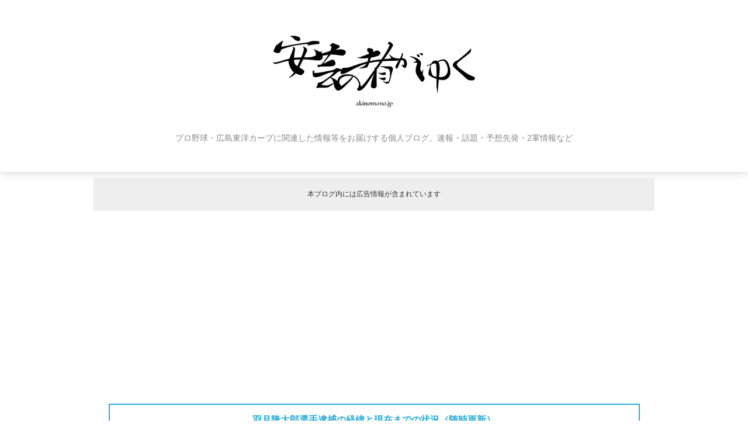

--- FILE ---
content_type: text/html; charset=utf-8
request_url: https://akinomono.jp/e/carp-2023-fall-training-25166
body_size: 23862
content:
<!DOCTYPE html>
<html>
<head>


<!-- Global site tag (gtag.js) - Google Analytics -->
<script async src="https://www.googletagmanager.com/gtag/js?id=G-MN52SY8CZ8"></script>
<script>
  window.dataLayer = window.dataLayer || [];
  function gtag(){dataLayer.push(arguments);}
  gtag('js', new Date());

  gtag('config', 'G-MN52SY8CZ8');
</script>
<!-- End Global site tag (gtag.js) - Google Analytics -->


<script async src="https://pagead2.googlesyndication.com/pagead/js/adsbygoogle.js?client=ca-pub-9071727175187761"
     crossorigin="anonymous"></script>

<meta http-equiv="content-language" content="ja">

<meta name="twitter:card" content="summary_large_image" />
<meta name="twitter:site" content="@carp_akinomono" />
<meta name="twitter:creator" content="@carp_akinomono">

<meta name="twitter:title" content="【カープ】日南秋季キャンプ・紅白戦の経過詳細（2023年11月16日）" />
<meta name="twitter:description" content="【速報】── 日南秋季キャンプ第3クール最終日、12時20分から紅白戦が実施予定。..." />
<meta name="twitter:image" content="https://blog-imgs-166.fc2.com/a/k/i/akinomono2010/23111602_1001.jpg" />


<!-- トップページ -->
 
<!-- 個別記事ページ -->
<title>【カープ】日南秋季キャンプ・紅白戦の経過詳細（2023年11月16日） | 安芸の者がゆく＠カープ情報ブログ</title>
 
<!-- カテゴリ一覧ページ -->
 
<!-- 月別一覧ページ -->
 
<!-- ユーザータグ一覧ページ -->
 
<!-- 検索一覧ページ -->
 
<!-- 全記事一覧ページ -->
 
<!-- トップページから２ページ以降 -->

    <meta name="viewport" content="width=device-width, initial-scale=1">
  <meta http-equiv="X-UA-Compatible" content="IE=edge" />
  <meta name="author" content="安芸の者がゆく＠カープ情報ブログ" />
  <meta name="format-detection" content="telephone=no">

<meta name="google-site-verification" content="0mK4KaBkDODmT35A8jH_ZN3FwuA1Jqv6dvqu1yZWXIE" />
<meta name="msvalidate.01" content="AA2514B4FF562E501C83394ED7FD2EDA" />
<meta property="fb:app_id" content="321508931669573" />

<link rel="canonical" href="https://akinomono.jp/e/carp-2023-fall-training-25166">
<link rel="stylesheet" href="https://use.fontawesome.com/releases/v5.11.0/css/all.css">

<link rel="shortcut icon" href="https://blog-imgs-124.fc2.com/a/k/i/akinomono2010/favicon_19011501.ico" type="image/vnd.microsoft.icon">

<link rel="apple-touch-icon" sizes="152x152" href="https://blog-imgs-138.fc2.com/a/k/i/akinomono2010/logo_icon_192x192_20080401.png">

  <link rel="stylesheet" href="https://blog-imgs-166.fc2.com/a/k/i/akinomono2010/css/ff458.css" />

  <link rel="alternate" type="application/rss+xml" href="https://akinomono.jp/?xml" title="RSS" />
      <link rel="next" href="https://akinomono.jp/e/carp-player-news-2023-suekane_shota-25168">  <link rel="prev" href="https://akinomono.jp/e/carp-player-news-2023-kobayashi-tatsuto-25167">  <link rel="start" href="https://akinomono.jp/" />
  <!--[if lt IE 9]>
  <script src="//static.fc2.com/sh_js/html5shiv.js"></script>
  <![endif]-->

<script async src="https://fundingchoicesmessages.google.com/i/pub-9071727175187761?ers=1" nonce="jbe_CQSObwipQHCd4bafOQ"></script><script nonce="jbe_CQSObwipQHCd4bafOQ">(function() {function signalGooglefcPresent() {if (!window.frames['googlefcPresent']) {if (document.body) {const iframe = document.createElement('iframe'); iframe.style = 'width: 0; height: 0; border: none; z-index: -1000; left: -1000px; top: -1000px;'; iframe.style.display = 'none'; iframe.name = 'googlefcPresent'; document.body.appendChild(iframe);} else {setTimeout(signalGooglefcPresent, 0);}}}signalGooglefcPresent();})();</script>

<script>(function(){/*

 Copyright The Closure Library Authors.
 SPDX-License-Identifier: Apache-2.0
*/
'use strict';var aa=function(a){var b=0;return function(){return b<a.length?{done:!1,value:a[b++]}:{done:!0}}},ba="function"==typeof Object.create?Object.create:function(a){var b=function(){};b.prototype=a;return new b},k;if("function"==typeof Object.setPrototypeOf)k=Object.setPrototypeOf;else{var m;a:{var ca={a:!0},n={};try{n.__proto__=ca;m=n.a;break a}catch(a){}m=!1}k=m?function(a,b){a.__proto__=b;if(a.__proto__!==b)throw new TypeError(a+" is not extensible");return a}:null}
var p=k,q=function(a,b){a.prototype=ba(b.prototype);a.prototype.constructor=a;if(p)p(a,b);else for(var c in b)if("prototype"!=c)if(Object.defineProperties){var d=Object.getOwnPropertyDescriptor(b,c);d&&Object.defineProperty(a,c,d)}else a[c]=b[c];a.v=b.prototype},r=this||self,da=function(){},t=function(a){return a};var u;var w=function(a,b){this.g=b===v?a:""};w.prototype.toString=function(){return this.g+""};var v={},x=function(a){if(void 0===u){var b=null;var c=r.trustedTypes;if(c&&c.createPolicy){try{b=c.createPolicy("goog#html",{createHTML:t,createScript:t,createScriptURL:t})}catch(d){r.console&&r.console.error(d.message)}u=b}else u=b}a=(b=u)?b.createScriptURL(a):a;return new w(a,v)};var A=function(){return Math.floor(2147483648*Math.random()).toString(36)+Math.abs(Math.floor(2147483648*Math.random())^Date.now()).toString(36)};var B={},C=null;var D="function"===typeof Uint8Array;function E(a,b,c){return"object"===typeof a?D&&!Array.isArray(a)&&a instanceof Uint8Array?c(a):F(a,b,c):b(a)}function F(a,b,c){if(Array.isArray(a)){for(var d=Array(a.length),e=0;e<a.length;e++){var f=a[e];null!=f&&(d[e]=E(f,b,c))}Array.isArray(a)&&a.s&&G(d);return d}d={};for(e in a)Object.prototype.hasOwnProperty.call(a,e)&&(f=a[e],null!=f&&(d[e]=E(f,b,c)));return d}
function ea(a){return F(a,function(b){return"number"===typeof b?isFinite(b)?b:String(b):b},function(b){var c;void 0===c&&(c=0);if(!C){C={};for(var d="ABCDEFGHIJKLMNOPQRSTUVWXYZabcdefghijklmnopqrstuvwxyz0123456789".split(""),e=["+/=","+/","-_=","-_.","-_"],f=0;5>f;f++){var h=d.concat(e[f].split(""));B[f]=h;for(var g=0;g<h.length;g++){var l=h[g];void 0===C[l]&&(C[l]=g)}}}c=B[c];d=Array(Math.floor(b.length/3));e=c[64]||"";for(f=h=0;h<b.length-2;h+=3){var y=b[h],z=b[h+1];l=b[h+2];g=c[y>>2];y=c[(y&3)<<
4|z>>4];z=c[(z&15)<<2|l>>6];l=c[l&63];d[f++]=""+g+y+z+l}g=0;l=e;switch(b.length-h){case 2:g=b[h+1],l=c[(g&15)<<2]||e;case 1:b=b[h],d[f]=""+c[b>>2]+c[(b&3)<<4|g>>4]+l+e}return d.join("")})}var fa={s:{value:!0,configurable:!0}},G=function(a){Array.isArray(a)&&!Object.isFrozen(a)&&Object.defineProperties(a,fa);return a};var H;var J=function(a,b,c){var d=H;H=null;a||(a=d);d=this.constructor.u;a||(a=d?[d]:[]);this.j=d?0:-1;this.h=null;this.g=a;a:{d=this.g.length;a=d-1;if(d&&(d=this.g[a],!(null===d||"object"!=typeof d||Array.isArray(d)||D&&d instanceof Uint8Array))){this.l=a-this.j;this.i=d;break a}void 0!==b&&-1<b?(this.l=Math.max(b,a+1-this.j),this.i=null):this.l=Number.MAX_VALUE}if(c)for(b=0;b<c.length;b++)a=c[b],a<this.l?(a+=this.j,(d=this.g[a])?G(d):this.g[a]=I):(d=this.l+this.j,this.g[d]||(this.i=this.g[d]={}),(d=this.i[a])?
G(d):this.i[a]=I)},I=Object.freeze(G([])),K=function(a,b){if(-1===b)return null;if(b<a.l){b+=a.j;var c=a.g[b];return c!==I?c:a.g[b]=G([])}if(a.i)return c=a.i[b],c!==I?c:a.i[b]=G([])},M=function(a,b){var c=L;if(-1===b)return null;a.h||(a.h={});if(!a.h[b]){var d=K(a,b);d&&(a.h[b]=new c(d))}return a.h[b]};J.prototype.toJSON=function(){var a=N(this,!1);return ea(a)};
var N=function(a,b){if(a.h)for(var c in a.h)if(Object.prototype.hasOwnProperty.call(a.h,c)){var d=a.h[c];if(Array.isArray(d))for(var e=0;e<d.length;e++)d[e]&&N(d[e],b);else d&&N(d,b)}return a.g},O=function(a,b){H=b=b?JSON.parse(b):null;a=new a(b);H=null;return a};J.prototype.toString=function(){return N(this,!1).toString()};var P=function(a){J.call(this,a)};q(P,J);function ha(a){var b,c=(a.ownerDocument&&a.ownerDocument.defaultView||window).document,d=null===(b=c.querySelector)||void 0===b?void 0:b.call(c,"script[nonce]");(b=d?d.nonce||d.getAttribute("nonce")||"":"")&&a.setAttribute("nonce",b)};var Q=function(a,b){b=String(b);"application/xhtml+xml"===a.contentType&&(b=b.toLowerCase());return a.createElement(b)},R=function(a){this.g=a||r.document||document};R.prototype.appendChild=function(a,b){a.appendChild(b)};var S=function(a,b,c,d,e,f){try{var h=a.g,g=Q(a.g,"SCRIPT");g.async=!0;g.src=b instanceof w&&b.constructor===w?b.g:"type_error:TrustedResourceUrl";ha(g);h.head.appendChild(g);g.addEventListener("load",function(){e();d&&h.head.removeChild(g)});g.addEventListener("error",function(){0<c?S(a,b,c-1,d,e,f):(d&&h.head.removeChild(g),f())})}catch(l){f()}};var ia=r.atob("aHR0cHM6Ly93d3cuZ3N0YXRpYy5jb20vaW1hZ2VzL2ljb25zL21hdGVyaWFsL3N5c3RlbS8xeC93YXJuaW5nX2FtYmVyXzI0ZHAucG5n"),ja=r.atob("WW91IGFyZSBzZWVpbmcgdGhpcyBtZXNzYWdlIGJlY2F1c2UgYWQgb3Igc2NyaXB0IGJsb2NraW5nIHNvZnR3YXJlIGlzIGludGVyZmVyaW5nIHdpdGggdGhpcyBwYWdlLg=="),ka=r.atob("RGlzYWJsZSBhbnkgYWQgb3Igc2NyaXB0IGJsb2NraW5nIHNvZnR3YXJlLCB0aGVuIHJlbG9hZCB0aGlzIHBhZ2Uu"),la=function(a,b,c){this.h=a;this.j=new R(this.h);this.g=null;this.i=[];this.l=!1;this.o=b;this.m=c},V=function(a){if(a.h.body&&!a.l){var b=
function(){T(a);r.setTimeout(function(){return U(a,3)},50)};S(a.j,a.o,2,!0,function(){r[a.m]||b()},b);a.l=!0}},T=function(a){for(var b=W(1,5),c=0;c<b;c++){var d=X(a);a.h.body.appendChild(d);a.i.push(d)}b=X(a);b.style.bottom="0";b.style.left="0";b.style.position="fixed";b.style.width=W(100,110).toString()+"%";b.style.zIndex=W(2147483544,2147483644).toString();b.style["background-color"]=ma(249,259,242,252,219,229);b.style["box-shadow"]="0 0 12px #888";b.style.color=ma(0,10,0,10,0,10);b.style.display=
"flex";b.style["justify-content"]="center";b.style["font-family"]="Roboto, Arial";c=X(a);c.style.width=W(80,85).toString()+"%";c.style.maxWidth=W(750,775).toString()+"px";c.style.margin="24px";c.style.display="flex";c.style["align-items"]="flex-start";c.style["justify-content"]="center";d=Q(a.j.g,"IMG");d.className=A();d.src=ia;d.style.height="24px";d.style.width="24px";d.style["padding-right"]="16px";var e=X(a),f=X(a);f.style["font-weight"]="bold";f.textContent=ja;var h=X(a);h.textContent=ka;Y(a,
e,f);Y(a,e,h);Y(a,c,d);Y(a,c,e);Y(a,b,c);a.g=b;a.h.body.appendChild(a.g);b=W(1,5);for(c=0;c<b;c++)d=X(a),a.h.body.appendChild(d),a.i.push(d)},Y=function(a,b,c){for(var d=W(1,5),e=0;e<d;e++){var f=X(a);b.appendChild(f)}b.appendChild(c);c=W(1,5);for(d=0;d<c;d++)e=X(a),b.appendChild(e)},W=function(a,b){return Math.floor(a+Math.random()*(b-a))},ma=function(a,b,c,d,e,f){return"rgb("+W(Math.max(a,0),Math.min(b,255)).toString()+","+W(Math.max(c,0),Math.min(d,255)).toString()+","+W(Math.max(e,0),Math.min(f,
255)).toString()+")"},X=function(a){a=Q(a.j.g,"DIV");a.className=A();return a},U=function(a,b){0>=b||null!=a.g&&0!=a.g.offsetHeight&&0!=a.g.offsetWidth||(na(a),T(a),r.setTimeout(function(){return U(a,b-1)},50))},na=function(a){var b=a.i;var c="undefined"!=typeof Symbol&&Symbol.iterator&&b[Symbol.iterator];b=c?c.call(b):{next:aa(b)};for(c=b.next();!c.done;c=b.next())(c=c.value)&&c.parentNode&&c.parentNode.removeChild(c);a.i=[];(b=a.g)&&b.parentNode&&b.parentNode.removeChild(b);a.g=null};var pa=function(a,b,c,d,e){var f=oa(c),h=function(l){l.appendChild(f);r.setTimeout(function(){f?(0!==f.offsetHeight&&0!==f.offsetWidth?b():a(),f.parentNode&&f.parentNode.removeChild(f)):a()},d)},g=function(l){document.body?h(document.body):0<l?r.setTimeout(function(){g(l-1)},e):b()};g(3)},oa=function(a){var b=document.createElement("div");b.className=a;b.style.width="1px";b.style.height="1px";b.style.position="absolute";b.style.left="-10000px";b.style.top="-10000px";b.style.zIndex="-10000";return b};var L=function(a){J.call(this,a)};q(L,J);var qa=function(a){J.call(this,a)};q(qa,J);var ra=function(a,b){this.l=a;this.m=new R(a.document);this.g=b;this.i=K(this.g,1);b=M(this.g,2);this.o=x(K(b,4)||"");this.h=!1;b=M(this.g,13);b=x(K(b,4)||"");this.j=new la(a.document,b,K(this.g,12))};ra.prototype.start=function(){sa(this)};
var sa=function(a){ta(a);S(a.m,a.o,3,!1,function(){a:{var b=a.i;var c=r.btoa(b);if(c=r[c]){try{var d=O(P,r.atob(c))}catch(e){b=!1;break a}b=b===K(d,1)}else b=!1}b?Z(a,K(a.g,14)):(Z(a,K(a.g,8)),V(a.j))},function(){pa(function(){Z(a,K(a.g,7));V(a.j)},function(){return Z(a,K(a.g,6))},K(a.g,9),K(a.g,10),K(a.g,11))})},Z=function(a,b){a.h||(a.h=!0,a=new a.l.XMLHttpRequest,a.open("GET",b,!0),a.send())},ta=function(a){var b=r.btoa(a.i);a.l[b]&&Z(a,K(a.g,5))};(function(a,b){r[a]=function(c){for(var d=[],e=0;e<arguments.length;++e)d[e-0]=arguments[e];r[a]=da;b.apply(null,d)}})("__h82AlnkH6D91__",function(a){"function"===typeof window.atob&&(new ra(window,O(qa,window.atob(a)))).start()});}).call(this);

window.__h82AlnkH6D91__("[base64]/[base64]/[base64]/[base64]");</script>

<meta property="og:type" content="article">
<meta property="og:url" content="https://akinomono.jp/e/carp-2023-fall-training-25166">
<meta property="og:title" content="【カープ】日南秋季キャンプ・紅白戦の経過詳細（2023年11月16日）">
<meta property="og:description" content="【速報】── 日南秋季キャンプ第3クール最終日、12時20分から紅白戦が実施予定。...">
<meta property="og:image" content="https://blog-imgs-166.fc2.com/a/k/i/akinomono2010/23111602_1001.jpg">
</head>
<body class="">


  <header class="l_header">
    <div class="header_img">
      <a href="https://akinomono.jp/">
        <span class="header_blog_name"><img src="https://blog-imgs-144.fc2.com/a/k/i/akinomono2010/logo_1000x350_21062701.png" width="380" alt="安芸の者がゆく" loading="lazy" title="安芸の者がゆく"/></span>
        <span class="header_introduction">プロ野球・広島東洋カープに関連した情報等をお届けする個人ブログ。速報・話題・予想先発・2軍情報など</span>
      </a>
    </div>
  </header>

  <div class="akinomono_pc_promotion">本ブログ内には広告情報が含まれています</div>

  <div class="l_container cf">

<a href="https://akinomono.jp/e/carp-2026-29065" class="btn_01">羽月隆太郎選手逮捕の経緯と現在までの状況（随時更新）</a>

<a href="https://akinomono.jp/e/carp-2026-goods-29023" class="btn_01">カープ関連グッズ・書籍等の発売予定一覧</a>

<a href="https://akinomono.jp/e/carp-2026-29052" class="btn_01">プロ野球OB・解説者の今季予想カープ順位</a>

<a href="https://akinomono.jp/e/carp-2026-draft-29027" class="btn_01">「ドラフト2026」指名候補の一覧</a>

<div class="akinomono_featured_articles">
【特設】
<hr>
<small>【YouTube】</small><br>
<a href="https://youtu.be/QCCX80iIWjY?si=MzQWQwxTPniwrpjS" rel="nofollow">チームに激震が走る中で春季キャンプが開始。次代のセカンド候補が軽快な守備（2026年2月1日）</a>
<hr>
<small>【Amazon.co.jp】</small><br>
<a href="https://amzn.to/49B1qKi" rel="nofollow">カープ手帳「球団承認Carp SPIRITS 2026」予約受付開始（3月16日発売予定）</a>
</div>


      <div class="l_left_area">

        <div class="blog_content">
          
                                              <!-- 個別記事 -->

              <div class="blog_entry" id="e25166">

                <h1 class="blog_entry_title">【カープ】日南秋季キャンプ・紅白戦の経過詳細（2023年11月16日）</h1>

                <div class="blog_content_sup">
                  <span class="blog_content_date">
                    <span class="date_y">2023</span>/<span class="date_m">11</span>/<span class="date_d">16</span>
                  </span>
                  <div class="blog_content_category">
                    <a href="/c/%E7%B4%85%E7%99%BD%E6%88%A6%E3%81%AE%E6%83%85%E5%A0%B1" title="このカテゴリ一覧を見る">紅白戦の情報</a>
                  </div>
                </div>

                <div class="blog_entry_body">
                  <div class="blog_entry_text">
                    <a href="https://blog-imgs-166.fc2.com/a/k/i/akinomono2010/23111602_1001.jpg" target="_blank"><img src="https://blog-imgs-166.fc2.com/a/k/i/akinomono2010/23111602_1001.jpg" alt="" border="0" width="1920" height="1080" /></a><br><br><strong>【速報】</strong>── 日南秋季キャンプ第3クール最終日、12時20分から紅白戦が実施予定。                  </div>

                  <div class="blog_entry_ad">

<script async src="https://pagead2.googlesyndication.com/pagead/js/adsbygoogle.js?client=ca-pub-9071727175187761"
     crossorigin="anonymous"></script>
<!-- 記事内部（PC） -->
<ins class="adsbygoogle"
     style="display:block"
     data-ad-client="ca-pub-9071727175187761"
     data-ad-slot="5944367449"
     data-ad-format="auto"
     data-full-width-responsive="true"></ins>
<script>
     (adsbygoogle = window.adsbygoogle || []).push({});
</script>

                  </div>

                  <div class="blog_entry_more">
                    <table width="100%" cellspacing="1" cellpadding="1" border="1"><tbody><tr><td bgcolor="#ffffcc">【<strong>試合情報</strong>】</td></tr><tr><td>［開始予定時刻］<br><span style="color: rgb(255, 0, 0);"><strong>12時20分</strong></span><br><hr size="1" />［開催球場］<br><span style="color: rgb(255, 0, 0);"><strong>天福球場</strong></span>（宮崎県日南市）<br><hr size="1" />［ネット配信］<strong><br><a href="https://amzn.to/47BEic2" rel="nofollow">Amazonプライム・ビデオ（J SPORTS）</a></strong>｜<strong>J SPORTSオンデマンド</strong></td></tr><tr><td bgcolor="#cccccc"><span style="color: rgb(128, 128, 128);">-</span></td></tr><tr><td bgcolor="#ffffcc"><strong>【スタメン】</strong></td></tr><tr><td><strong>■ 紅組<br></strong><hr size="1" />1［二］羽月隆太郎<br>2［遊］矢野雅哉<br>3［左］中村貴浩<br>4［右］田村俊介<br>5［三］林晃汰<br>6［一］韮澤雄也<br>7［中］バスケス<br>8［捕］持丸泰輝<br>9［捕］清水叶人<br><hr size="1" />［登板予定］<br><span style="color: rgb(0, 0, 255);"><strong>玉村昇悟</strong></span>（5イニング）<br>▼<br><span style="color: rgb(0, 0, 255);"><strong>河野佳</strong></span>（3イニング）</td></tr><tr><td bgcolor="#eeeeee"><span style="color: rgb(128, 128, 128);">-</span></td></tr><tr><td><strong>■ 白組</strong><br><hr size="1" />1［二］久保修<br>2［中］中村健人<br>3［遊］二俣翔一<br>4［右］末包昇大<br>5［三］内田湘大<br>6［一］ラミレス<br>7［左］ネルソン<br>8［捕］石原貴規<br>9［捕］高木翔斗<br><hr size="1" />［登板予定］<br><span style="color: rgb(0, 0, 255);"><strong>益田武尚</strong></span>（3イニング）<br>▼<br><span style="color: rgb(0, 0, 255);"><strong>新家颯</strong></span>（1イニング）<br>▼<br><span style="color: rgb(0, 0, 255);"><strong>長谷部銀次</strong></span>（1イニング）<br>▼<br><span style="color: rgb(0, 0, 255);"><strong>高橋昂也</strong></span>（2イニング）<br>▼<br><span style="color: rgb(0, 0, 255);"><strong>森浦大輔</strong></span>（2イニング）</td></tr><tr><td bgcolor="#cccccc">-</td></tr><tr><td bgcolor="#ffffcc"><strong>【試合経過詳細】</strong></td></tr><tr><td bgcolor="#ffcccc">［<strong>1回表</strong>］紅組の攻撃</td></tr><tr><td>［投手］<br><span style="color: rgb(0, 0, 255);"><strong>益田武尚</strong></span><br><hr size="1" /><span style="color: rgb(128, 128, 128);">&#160;［１］<strong>羽月隆太郎</strong><br>▼<br>ファウルフライ。サードが処理</span><br><hr size="1" />［<span style="color: rgb(255, 0, 0);"><strong>２</strong></span>］<strong>矢野雅哉</strong><br>▼<br>レフト前に落ちるヒット<br><hr size="1" />中村貴浩の打席、矢野が二盗に成功。ヘッドスライディング<br><hr size="1" /><span style="color: rgb(128, 128, 128);">［３］<strong>中村貴浩</strong><br>▼<br>ショートライナー</span><br><hr size="1" /><span style="color: rgb(128, 128, 128);">田村の打席、矢野が三盗に失敗</span></td></tr><tr><td bgcolor="#cccccc"><span style="color: rgb(128, 128, 128);">（白組０－０紅組）</span></td></tr><tr><td bgcolor="#ccffcc">［<strong>1回裏</strong>］白組の攻撃</td></tr><tr><td>［投手］<span style="color: rgb(0, 0, 255);"><strong><br>玉村昇悟</strong></span><br><hr size="1" />［<span style="color: rgb(255, 0, 0);"><strong>１</strong></span>］<strong>久保修</strong><br>▼<br>センター前ヒット<br><hr size="1" />［<span style="color: rgb(255, 0, 0);"><strong>２</strong></span>］<strong>中村健人</strong><br>▼<br>レフト前ヒット<br><hr size="1" /><span style="color: rgb(128, 128, 128);">［３］<strong>二俣翔一</strong><br>▼<br>セカンドフライ</span><br><hr size="1" />［４］<strong>末包昇大</strong><br>▼<br>サードへの打球、林がファンブル。1アウト満塁<br><hr size="1" /><span style="color: rgb(255, 0, 0);">［<strong>５</strong>］<strong>内田湘大</strong><br>▼<br>レフトへの満塁ホームラン（白組４－０紅組）</span><br><hr size="1" /><span style="color: rgb(128, 128, 128);">［６］<strong>ラミレス</strong><br>▼<br>ショートフライ</span><br><hr size="1" />［<strong>７</strong>］<strong>ネルソン</strong><br>▼<br>四球。微妙な判定が続く<br><hr size="1" />石原貴規の打席、ネルソンが二盗に成功<br>▼<br>ネルソンのもとにトレーナーが駆け寄る。クレート通訳が「〇」マークを出すも、代走が送られる<br><hr size="1" /><span style="color: rgb(255, 0, 0);">［<strong>８</strong>］<strong>石原貴規</strong><br>▼<br>ライトオーバーのタイムリー二塁打（白組５－０紅組）</span><br><hr size="1" />トレーナーがネルソンについて新井監督に報告したものとみられる<br><hr size="1" /> <span style="color: rgb(128, 128, 128);">［９］<strong>高木翔斗</strong><br>▼<br>センターフライ</span></td></tr><tr><td bgcolor="#cccccc"><span style="color: rgb(128, 128, 128);">（白組５－０紅組）</span></td></tr><tr><td bgcolor="#ffcccc">［<strong>2回表</strong>］紅組の攻撃</td></tr><tr><td>［投手］<span style="color: rgb(128, 128, 128);"><br><strong>益田武尚</strong></span><br><hr size="1" /> <span style="color: rgb(128, 128, 128);">［４］<strong>田村俊介</strong><br>▼<br>ファーストゴロ</span><br><hr size="1" /> ［５］<strong>林晃汰</strong><br>▼<br>セカンドへの打球、久保が大暴投。林は二塁到達<br><hr size="1" />［<span style="color: rgb(255, 0, 0);"><strong>６</strong></span>］<strong>韮澤雄也</strong><br>▼<br>レフト前ヒット<br><hr size="1" /><span style="color: rgb(255, 0, 0);">バスケスの打席、韮澤が二盗に成功。二塁送球間に三塁ランナーの林がホームイン。ディレイドスチール成功（白組５－１紅組）</span><br><hr size="1" /><span style="color: rgb(128, 128, 128);">［７］<strong>バスケス</strong><br>▼<br>空振り三振</span><br><hr size="1" /><span style="color: rgb(128, 128, 128);">［８］<strong>持丸泰輝</strong><br>▼<br>ショートフライ</span></td></tr><tr><td bgcolor="#cccccc"><span style="color: rgb(128, 128, 128);">（白組５－１紅組）</span></td></tr><tr><td bgcolor="#ccffcc">［<strong>2回裏</strong>］白組の攻撃</td></tr><tr><td>［投手］<br><span style="color: rgb(128, 128, 128);"><strong>玉村昇悟</strong></span><br><hr size="1" /><span style="color: rgb(128, 128, 128);">［１］<strong>久保修</strong><br>▼<br>ファーストゴロ</span><br><hr size="1" /><span style="color: rgb(128, 128, 128);">［２］<strong>中村健人</strong><br>▼<br>ファウルフライ。ショートが処理。矢野の好守</span><br><hr size="1" /><span style="color: rgb(128, 128, 128);">［３］<strong>二俣翔一</strong><br>▼<br>サードライナー</span></td></tr><tr><td bgcolor="#cccccc"><span style="color: rgb(128, 128, 128);">（白組５－１紅組）</span></td></tr><tr><td bgcolor="#ffcccc">［<strong>3回表</strong>］紅組の攻撃</td></tr><tr><td>［投手］<span style="color: rgb(128, 128, 128);"><strong><br>益田武尚</strong></span><br><hr size="1" /><span style="color: rgb(128, 128, 128);">［９］<strong>清水叶人</strong><br>▼<br>空振り三振</span><br><hr size="1" /><span style="color: rgb(128, 128, 128);">［１］<strong>羽月隆太郎</strong><br>▼<br>センターフライ</span><br><hr size="1" /><span style="color: rgb(128, 128, 128);">［２］<strong>矢野雅哉</strong><br>▼<br>レフトフライ</span></td></tr><tr><td bgcolor="#cccccc"><span style="color: rgb(128, 128, 128);">（白組５－１紅組）</span></td></tr><tr><td bgcolor="#ccffcc">［<strong>3回裏</strong>］白組の攻撃</td></tr><tr><td>［投手］<br><span style="color: rgb(128, 128, 128);"><strong>玉村昇悟</strong></span><br><hr size="1" /><span style="color: rgb(128, 128, 128);">［４］<strong>末包昇大</strong><br>▼<br>キャッチャーフライ</span><br><hr size="1" /><span style="color: rgb(128, 128, 128);">［５］<strong>内田湘大</strong><br>▼<br>センターフライ</span><br><hr size="1" /><span style="color: rgb(128, 128, 128);">［６］<strong>ラミレス</strong><br>▼<br>空振り三振</span></td></tr><tr><td bgcolor="#cccccc"><span style="color: rgb(128, 128, 128);">（白組５－１紅組）</span></td></tr><tr><td bgcolor="#ffcccc">［<strong>4回表</strong>］紅組の攻撃</td></tr><tr><td>［投手交代］<br><span style="color: rgb(128, 128, 128);"><strong>益田武尚</strong></span><br>▼<br><span style="color: rgb(0, 0, 255);"><strong>新家颯</strong></span><br><hr size="1" />［<strong>３</strong>］<strong>中村貴浩</strong><br>▼<br>死球。右手首付近<br><hr size="1" /><span style="color: rgb(128, 128, 128);">［４］<strong>田村俊介</strong><br>▼<br>ピッチャーゴロ併殺打。中村貴浩と二俣が交錯</span><br><hr size="1" />［<strong>５</strong>］<strong>林晃汰</strong><br>▼<br>四球<br><hr size="1" />［<span style="color: rgb(255, 0, 0);"><strong>６</strong></span>］<strong>韮澤雄也</strong><br>▼<br>ライト前ヒット<br><hr size="1" />バスケスの打席、バッテリーミスの間に一塁ランナーが進塁<br><hr size="1" /><span style="color: rgb(255, 0, 0);">［<strong>７</strong>］<strong>バスケス</strong><br>▼<br>レフトへのタイムリーヒット。二塁ランナーは本塁タッチアウト（白組５－２紅組）</span></td></tr><tr><td bgcolor="#cccccc"><span style="color: rgb(128, 128, 128);">（白組５－２紅組）</span></td></tr><tr><td bgcolor="#ccffcc">［<strong>4回裏</strong>］白組の攻撃</td></tr><tr><td>［投手］<br><span style="color: rgb(128, 128, 128);"><strong>玉村昇悟</strong></span><br><hr size="1" /><span style="color: rgb(128, 128, 128);">［７］<strong>ネルソン</strong><br>▼<br>セカンドゴロ</span><br><hr size="1" />［８］<strong>石原貴規</strong><br>▼<br>空振り三振。振り逃げ<br><hr size="1" />［<span style="color: rgb(255, 0, 0);"><strong>９</strong></span>］<strong>高木翔斗</strong><br>▼<br>センター前ヒット<br><hr size="1" /><span style="color: rgb(128, 128, 128);">［１］<strong>久保修</strong><br>▼<br>センターフライ。二塁ランナーがタッチアップ。三塁到達</span><br><hr size="1" />中村健人の打席、一塁ランナーが一二塁間に挟まれるもオールセーフ<br><hr size="1" /><span style="color: rgb(255, 0, 0);">［<strong>２</strong>］<strong>中村健人</strong><br>▼<br>センターへの2点タイムリーヒット（白組７－２紅組）</span><br><hr size="1" /><span style="color: rgb(128, 128, 128);">［３］<strong>二俣翔一</strong><br>▼<br>レフトフライ</span></td></tr><tr><td bgcolor="#cccccc"><span style="color: rgb(128, 128, 128);">（白組７－２紅組）</span></td></tr><tr><td bgcolor="#ffcccc">［<strong>5回表</strong>］紅組の攻撃</td></tr><tr><td>［投手交代］<br><span style="color: rgb(128, 128, 128);"><strong>新家颯</strong></span><br>▼<span style="color: rgb(0, 0, 255);"><strong><br>長谷部銀次</strong></span><br><hr size="1" />［<span style="color: rgb(255, 0, 0);"><strong>８</strong></span>］<strong>持丸泰輝</strong><br>▼<br>レフト前ヒット<br><hr size="1" /><span style="color: rgb(128, 128, 128);">［９］<strong>清水叶人</strong><br>▼<br>ショートゴロ併殺打</span><br><hr size="1" /><span style="color: rgb(128, 128, 128);">［１］<strong>羽月隆太郎</strong><br>▼<br>セカンドゴロ</span></td></tr><tr><td bgcolor="#cccccc"><span style="color: rgb(128, 128, 128);">（白組７－２紅組）</span></td></tr><tr><td bgcolor="#ccffcc">［<strong>5回裏</strong>］白組の攻撃</td></tr><tr><td>［投手］<br><span style="color: rgb(128, 128, 128);"><strong>玉村昇悟</strong></span><br><hr size="1" /><span style="color: rgb(128, 128, 128);">［４］<strong>末包昇大</strong><br>▼<br>サードゴロ</span><br><hr size="1" /><span style="color: rgb(128, 128, 128);">［５］<strong>内田湘大</strong><br>▼<br>空振り三振</span><br><hr size="1" /><span style="color: rgb(128, 128, 128);">［６］<strong>ラミレス</strong><br>▼<br>空振り三振</span></td></tr><tr><td bgcolor="#cccccc"><span style="color: rgb(128, 128, 128);">（白組７－２紅組）</span></td></tr><tr><td bgcolor="#ffcccc">［<strong>6回表</strong>］紅組の攻撃</td></tr><tr><td>［投手交代］<br><span style="color: rgb(128, 128, 128);"><strong>長谷部銀次</strong></span><br>▼<br><span style="color: rgb(0, 0, 255);"><strong>高橋昂也</strong></span><br><hr size="1" /><span style="color: rgb(128, 128, 128);">［２］<strong>矢野雅哉</strong><br>▼<br>セカンドフライ</span><br><hr size="1" /><span style="color: rgb(128, 128, 128);">［３］<strong>中村貴浩</strong><br>▼<br>空振り三振</span><br><hr size="1" /><span style="color: rgb(128, 128, 128);">［４］<strong>田村俊介</strong><br>▼<br>ファーストゴロ</span></td></tr><tr><td bgcolor="#cccccc"><span style="color: rgb(128, 128, 128);">（白組７－２紅組）</span></td></tr><tr><td bgcolor="#ccffcc">［<strong>6回裏</strong>］白組の攻撃</td></tr><tr><td>［投手交代］<br><span style="color: rgb(128, 128, 128);"><strong>玉村昇悟</strong></span><br>▼<span style="color: rgb(0, 0, 255);"><strong><br>河野佳</strong></span><br><hr size="1" /><span style="color: rgb(128, 128, 128);">［７］<strong>ネルソン</strong><br>▼<br>レフトフライ</span><br><hr size="1" /><span style="color: rgb(128, 128, 128);">［８］<strong>石原貴規</strong><br>▼<br>空振り三振</span><br><hr size="1" />［<span style="color: rgb(255, 0, 0);"><strong>９</strong></span>］<strong>高木翔斗</strong><br>▼<br>センター前ヒット<br><hr size="1" /><span style="color: rgb(128, 128, 128);">久保の打席、高木が二盗に失敗</span></td></tr><tr><td bgcolor="#cccccc"><span style="color: rgb(128, 128, 128);">（白組７－２紅組）</span></td></tr><tr><td bgcolor="#ffcccc">［<strong>7回表</strong>］紅組の攻撃</td></tr><tr><td>［投手］<br><span style="color: rgb(128, 128, 128);"><strong>高橋昂也</strong></span><br><hr size="1" /><span style="color: rgb(128, 128, 128);">［５］<strong>林晃汰</strong><br>▼<br>セカンドゴロ</span><br><hr size="1" /><span style="color: rgb(128, 128, 128);">［６］<strong>韮澤雄也</strong><br>▼<br>レフトフライ</span><br><hr size="1" /><span style="color: rgb(128, 128, 128);">［７］<strong>バスケス</strong><br>▼<br>ショートゴロ</span></td></tr><tr><td bgcolor="#cccccc"><span style="color: rgb(128, 128, 128);">（白組７－２紅組）</span></td></tr><tr><td bgcolor="#ccffcc">［<strong>7回裏</strong>］白組の攻撃</td></tr><tr><td>［投手］<br><span style="color: rgb(128, 128, 128);"><strong>河野佳</strong></span><br><hr size="1" /><span style="color: rgb(128, 128, 128);">［１］<strong>久保修</strong><br>▼<br>ライトフライ</span><br><hr size="1" /><span style="color: rgb(128, 128, 128);">［２］<strong>中村健人</strong><br>▼<br>ショートゴロ</span><br><hr size="1" />［<span style="color: rgb(255, 0, 0);"><strong>３</strong></span>］<strong>二俣翔一</strong><br>▼<br>センター前ヒット。代走・久保修<br><hr size="1" />末包の打席、久保が二盗に成功<br><hr size="1" /><span style="color: rgb(255, 0, 0);">［<strong>４</strong>］<strong>末包昇大</strong><br>▼<br>レフトオーバーのタイムリー二塁打（白組８－２紅組）</span><br><hr size="1" /><span style="color: rgb(128, 128, 128);">［５］<strong>内田湘大</strong><br>▼<br>ファウルフライ。ファーストが処理</span></td></tr><tr><td bgcolor="#cccccc"><span style="color: rgb(128, 128, 128);">（白組８－２紅組）</span></td></tr><tr><td bgcolor="#ffcccc">［<strong>8回表</strong>］紅組の攻撃</td></tr><tr><td>［投手交代］<br><span style="color: rgb(128, 128, 128);"><strong>高橋昂也</strong></span><br>▼<br><span style="color: rgb(0, 0, 255);"><strong>森浦大輔</strong></span><br><hr size="1" /><span style="color: rgb(128, 128, 128);">［８］<strong>持丸泰輝</strong><br>▼<br>ショートフライ</span><br><hr size="1" /><span style="color: rgb(128, 128, 128);">［９］<strong>清水叶人</strong><br>▼<br>セカンドゴロ</span><br><hr size="1" /><span style="color: rgb(128, 128, 128);">［１］<strong>羽月隆太郎</strong><br>▼<br>セカンドゴロ</span></td></tr><tr><td bgcolor="#cccccc"><span style="color: rgb(128, 128, 128);">（白組８－２紅組）</span></td></tr><tr><td bgcolor="#ccffcc">［<strong>8回裏</strong>］白組の攻撃</td></tr><tr><td>［投手］<br><span style="color: rgb(128, 128, 128);"><strong>河野佳</strong></span><br><hr size="1" /><span style="color: rgb(128, 128, 128);">［６］<strong>ラミレス</strong><br>▼<br>サードゴロ</span><br><hr size="1" /><span style="color: rgb(128, 128, 128);">［７］<strong>ネルソン</strong><br>▼<br>空振り三振</span><br><hr size="1" />［<strong>８</strong>］<strong>石原貴規</strong><br>▼<br>四球<br><hr size="1" /><span style="color: rgb(128, 128, 128);">［９］<strong>高木翔斗</strong><br>▼<br>ショートゴロ</span></td></tr><tr><td bgcolor="#cccccc"><span style="color: rgb(128, 128, 128);">（白組８－２紅組）</span></td></tr><tr><td bgcolor="#ffcccc">［<strong>9回表</strong>］紅組の攻撃</td></tr><tr><td>［投手］<span style="color: rgb(128, 128, 128);"><strong><br>森浦大輔</strong></span><br><hr size="1" /><span style="color: rgb(128, 128, 128);">［２］<strong>矢野雅哉</strong><br>▼<br>レフトフライ</span><br><hr size="1" /><span style="color: rgb(128, 128, 128);">［３］<strong>中村貴浩</strong><br>▼<br>ショートフライ</span><br><hr size="1" />［<span style="color: rgb(255, 0, 0);"><strong>４</strong></span>］<strong>田村俊介</strong><br>▼<br>センター前ヒット<br><hr size="1" /><span style="color: rgb(128, 128, 128);">［５］<strong>林晃汰</strong><br>▼<br>空振り三振</span></td></tr><tr><td bgcolor="#cccccc"><span style="color: rgb(128, 128, 128);">-</span></td></tr><tr><td>【<strong>試合結果</strong>】白組８－２紅組</td></tr></tbody></table><br><br><br><table cellspacing="1" cellpadding="1" border="1"><tbody><tr><td colspan="2" bgcolor="#ccffff"><strong>■ 打撃成績（紅組）</strong></td></tr><tr><td><span style="font-size: small;">［1］羽月隆太郎</span></td><td><span style="color: rgb(128, 128, 128);"><span style="font-size: small;">三邪飛</span></span><span style="font-size: small;">｜<span style="color: rgb(128, 128, 128);">中飛</span>｜<span style="color: rgb(128, 128, 128);">二ゴロ</span>｜<span style="color: rgb(128, 128, 128);">二ゴロ</span></span></td></tr><tr><td><span style="font-size: small;">［2］矢野雅哉</span></td><td><span style="color: rgb(255, 0, 0);"><strong><span style="font-size: small;">左安</span></strong></span><span style="font-size: small;">｜<span style="color: rgb(128, 128, 128);">左飛</span>｜<span style="color: rgb(128, 128, 128);">二飛</span>｜<span style="color: rgb(128, 128, 128);">左飛</span></span></td></tr><tr><td><span style="font-size: small;">［3］中村貴浩</span></td><td><span style="color: rgb(128, 128, 128);"><span style="font-size: small;">遊直</span></span><span style="font-size: small;">｜<strong>死球</strong>｜<span style="color: rgb(128, 128, 128);">空三振</span>｜<span style="color: rgb(128, 128, 128);">遊飛</span></span></td></tr><tr><td><span style="font-size: small;">［4］田村俊介</span></td><td><span style="color: rgb(128, 128, 128);"><span style="font-size: small;">一ゴロ</span></span><span style="font-size: small;">｜<span style="color: rgb(128, 128, 128);">投併打</span>｜<span style="color: rgb(128, 128, 128);">一ゴロ</span>｜<span style="color: rgb(255, 0, 0);"><strong>中安</strong></span></span></td></tr><tr><td><span style="font-size: small;">［5］林晃汰</span></td><td><span style="font-size: small;">二失｜<strong>四球</strong>｜<span style="color: rgb(128, 128, 128);">二ゴロ</span>｜<span style="color: rgb(128, 128, 128);">空三振</span></span></td></tr><tr><td><span style="font-size: small;">［6］韮澤雄也</span></td><td><span style="color: rgb(255, 0, 0);"><strong><span style="font-size: small;">左安</span></strong></span><span style="font-size: small;">｜<span style="color: rgb(255, 0, 0);"><strong>右安</strong></span>｜<span style="color: rgb(128, 128, 128);">左飛</span></span></td></tr><tr><td><span style="font-size: small;">［7］バスケス</span></td><td><span style="color: rgb(128, 128, 128);"><span style="font-size: small;">空三振</span></span><span style="font-size: small;">｜<span style="color: rgb(255, 0, 0);"><strong>左安</strong>(+1)</span>｜<span style="color: rgb(128, 128, 128);">遊ゴロ</span></span></td></tr><tr><td><span style="font-size: small;">［8］持丸泰輝</span></td><td><span style="color: rgb(128, 128, 128);"><span style="font-size: small;">遊飛</span></span><span style="font-size: small;">｜<span style="color: rgb(255, 0, 0);"><strong>左安</strong></span>｜<span style="color: rgb(128, 128, 128);">遊飛</span></span></td></tr><tr><td><span style="font-size: small;">［9］清水叶人</span></td><td><span style="color: rgb(128, 128, 128);"><span style="font-size: small;">空三振</span></span><span style="font-size: small;">｜<span style="color: rgb(128, 128, 128);">遊併打</span>｜<span style="color: rgb(128, 128, 128);">二ゴロ</span></span></td></tr></tbody></table><br><br><table cellspacing="1" cellpadding="1" border="1"><tbody><tr><td colspan="2" bgcolor="#ccffff"><strong>■ 打撃成績（白組）</strong></td></tr><tr><td><span style="font-size: small;">［1］久保修</span></td><td><span style="color: rgb(255, 0, 0);"><strong><span style="font-size: small;">中安</span></strong></span><span style="font-size: small;">｜<span style="color: rgb(128, 128, 128);">一ゴロ</span>｜<span style="color: rgb(128, 128, 128);">中飛</span>｜<span style="color: rgb(128, 128, 128);">右飛</span></span></td></tr><tr><td><span style="font-size: small;">［2］中村健人</span></td><td><span style="color: rgb(255, 0, 0);"><strong><span style="font-size: small;">左安</span></strong></span><span style="font-size: small;">｜<span style="color: rgb(128, 128, 128);">遊邪飛</span>｜<span style="color: rgb(255, 0, 0);"><strong>中安</strong>(+2)</span>｜<span style="color: rgb(128, 128, 128);">遊ゴロ</span></span></td></tr><tr><td><span style="font-size: small;">［3］二俣翔一</span></td><td><span style="color: rgb(128, 128, 128);"><span style="font-size: small;">二飛</span></span><span style="font-size: small;">｜<span style="color: rgb(128, 128, 128);">三直</span>｜<span style="color: rgb(128, 128, 128);">左飛</span>｜<span style="color: rgb(255, 0, 0);"><strong>中安</strong></span></span></td></tr><tr><td><span style="font-size: small;">［4］末包昇大</span></td><td><span style="font-size: small;">三失｜<span style="color: rgb(128, 128, 128);">捕飛</span>｜<span style="color: rgb(128, 128, 128);">三ゴロ</span>｜<span style="color: rgb(255, 0, 0);"><strong>左２</strong>(+1)</span></span></td></tr><tr><td><span style="font-size: small;">［5］内田湘大</span></td><td><span style="color: rgb(255, 0, 0);"><strong><span style="font-size: small;">左本</span></strong><span style="font-size: small;">(+4)</span></span><span style="font-size: small;">｜<span style="color: rgb(128, 128, 128);">中飛</span>｜<span style="color: rgb(128, 128, 128);">空三振</span>｜<span style="color: rgb(128, 128, 128);">一邪飛</span></span></td></tr><tr><td><span style="font-size: small;">［6］ラミレス</span></td><td><span style="color: rgb(128, 128, 128);"><span style="font-size: small;">遊飛</span></span><span style="font-size: small;">｜<span style="color: rgb(128, 128, 128);">空三振</span>｜<span style="color: rgb(128, 128, 128);">空三振</span>｜<span style="color: rgb(128, 128, 128);">三ゴロ</span></span></td></tr><tr><td><span style="font-size: small;">［7］ネルソン</span></td><td><strong><span style="font-size: small;">四球</span></strong><span style="font-size: small;">｜<span style="color: rgb(128, 128, 128);">ニゴロ</span>｜<span style="color: rgb(128, 128, 128);">左飛</span>｜<span style="color: rgb(128, 128, 128);">空三振</span></span></td></tr><tr><td><span style="font-size: small;">［8］石原貴規</span></td><td><span style="color: rgb(255, 0, 0);"><strong><span style="font-size: small;">右２</span></strong><span style="font-size: small;">(+1)</span></span><span style="font-size: small;">｜<span style="color: rgb(128, 128, 128);">暴振逃</span>｜<span style="color: rgb(128, 128, 128);">空三振</span>｜<strong>四球</strong></span></td></tr><tr><td><span style="font-size: small;">［9］高木翔斗</span></td><td><span style="color: rgb(128, 128, 128);"><span style="font-size: small;">中飛</span></span><span style="font-size: small;">｜<span style="color: rgb(255, 0, 0);"><strong>中安</strong></span>｜<span style="color: rgb(255, 0, 0);"><strong>中安</strong></span>｜<span style="color: rgb(128, 128, 128);">遊ゴロ</span></span></td></tr></tbody></table><br><br><table cellspacing="1" cellpadding="1" border="1"><tbody><tr><td colspan="2" bgcolor="#ffccff"><strong>■ 投手成績（紅組）</strong></td></tr><tr><td valign="top" nowrap="nowrap"><span style="font-size: small;">［1］玉村昇悟</span></td><td><span style="font-size: small;">5回｜被安打6｜奪三振4｜与四死球1｜失点7</span></td></tr><tr><td valign="top" nowrap="nowrap"><span style="font-size: small;">［2］河野佳</span></td><td><span style="font-size: small;">3回｜被安打3｜奪三振2｜与四死球1｜失点1</span></td></tr></tbody></table><br><br><table cellspacing="1" cellpadding="1" border="1"><tbody><tr><td colspan="2" bgcolor="#ffccff"><strong>■ 投手成績（白組）</strong></td></tr><tr><td valign="top" nowrap="nowrap"><span style="font-size: small;">［1］益田武尚</span></td><td><span style="font-size: small;">3回｜被安打2｜奪三振2｜与四死球0｜失点1</span></td></tr><tr><td valign="top" nowrap="nowrap"><span style="font-size: small;">［2］新家颯</span></td><td><span style="font-size: small;">1回｜被安打2｜奪三振0｜与四死球2｜失点1</span></td></tr><tr><td valign="top" nowrap="nowrap"><span style="font-size: small;">［3］長谷部銀次</span></td><td><span style="font-size: small;">1回｜被安打1｜奪三振0｜与四死球0｜失点0</span></td></tr><tr><td valign="top" nowrap="nowrap"><span style="font-size: small;">［4］高橋昂也</span></td><td><span style="font-size: small;">2回｜被安打0｜奪三振1｜与四死球0｜失点0</span></td></tr><tr><td valign="top" nowrap="nowrap"><span style="font-size: small;">［5］森浦大輔</span></td><td><span style="font-size: small;">2回｜被安打1｜奪三振1｜与四死球0｜失点0</span></td></tr></tbody></table><br>                  </div>

                  <div class="blog_entry_ad">

<script async src="https://pagead2.googlesyndication.com/pagead/js/adsbygoogle.js?client=ca-pub-9071727175187761"
     crossorigin="anonymous"></script>
<!-- 記事下部（PC） -->
<ins class="adsbygoogle"
     style="display:block"
     data-ad-client="ca-pub-9071727175187761"
     data-ad-slot="6961032957"
     data-ad-format="auto"
     data-full-width-responsive="true"></ins>
<script>
     (adsbygoogle = window.adsbygoogle || []).push({});
</script>

                  </div>

                </div>
              </div>

              <div class="blog_entry_ad">

<script async src="https://pagead2.googlesyndication.com/pagead/js/adsbygoogle.js?client=ca-pub-9071727175187761"
     crossorigin="anonymous"></script>
<ins class="adsbygoogle"
     style="display:block"
     data-ad-format="autorelaxed"
     data-ad-client="ca-pub-9071727175187761"
     data-ad-slot="3698976955"></ins>
<script>
     (adsbygoogle = window.adsbygoogle || []).push({});
</script>

              </div>

                              <div class="relate_list_area cf">
                  <h3 class="relate_list_title">
                    関連記事
                  </h3>
                  <a href="/e/carp-2024-scrimmage-26997">
                      <div class="relate_item ">
                          <div class="relate_img_wrap">
                            <div class="relate_img" style="background-image: url(https://blogthumbnail.fc2.com/r72/171/a/k/i/akinomono2010/24110601_5501.jpg);"></div>
                          </div>
                          <div class="relate_about">
                            <h4 class="relate_title">
                                【カープ】紅白戦の速報（2024年11月6日・天福）［日南秋季キャンプ］                            </h4>
                          </div>
                      </div>
                    </a><a href="/e/carp-2024-scrimmage-26978">
                      <div class="relate_item ">
                          <div class="relate_img_wrap">
                            <div class="relate_img" style="background-image: url(https://blogthumbnail.fc2.com/r72/171/a/k/i/akinomono2010/24103101_2701.jpg);"></div>
                          </div>
                          <div class="relate_about">
                            <h4 class="relate_title">
                                【カープ】紅白戦の情報（2024年10月31日）［マツダ］                            </h4>
                          </div>
                      </div>
                    </a><a href="/e/carp-2024-spring-training-25491-scrimmage">
                      <div class="relate_item ">
                          <div class="relate_img_wrap">
                            <div class="relate_img" style="background-image: url(https://blogthumbnail.fc2.com/r72/171/a/k/i/akinomono2010/24022604_2111.jpg);"></div>
                          </div>
                          <div class="relate_about">
                            <h4 class="relate_title">
                                【カープ2軍】紅白戦の経過詳細・速報（2024年2月26日）［春季日南キャンプ最終クール4日目］                            </h4>
                          </div>
                      </div>
                    </a><a href="/e/carp-2024-farm-25482-spring-training">
                      <div class="relate_item ">
                          <div class="relate_img_wrap">
                            <div class="relate_img" style="background-image: url(https://blogthumbnail.fc2.com/r72/171/a/k/i/akinomono2010/24022401_8701.jpg);"></div>
                          </div>
                          <div class="relate_about">
                            <h4 class="relate_title">
                                【カープ2軍】紅白戦の経過詳細・速報（2024年2月24日）［春季日南キャンプ最終クール2日目］                            </h4>
                          </div>
                      </div>
                    </a><a href="/e/carp-2024-scrimmage-25440">
                      <div class="relate_item ">
                          <div class="relate_img_wrap">
                            <div class="relate_img" style="background-image: url(https://blogthumbnail.fc2.com/r72/166/a/k/i/akinomono2010/24021101_6771.jpg);"></div>
                          </div>
                          <div class="relate_about">
                            <h4 class="relate_title">
                                【カープ】紅白戦の経過詳細・速報（2024年2月11日）［春季日南キャンプ第3クール2日目］                            </h4>
                          </div>
                      </div>
                    </a><a href="/e/carp-2024-scrimmage-25436">
                      <div class="relate_item ">
                          <div class="relate_img_wrap">
                            <div class="relate_img" style="background-image: url(https://blogthumbnail.fc2.com/r72/166/a/k/i/akinomono2010/24021001_5561.jpg);"></div>
                          </div>
                          <div class="relate_about">
                            <h4 class="relate_title">
                                【カープ】紅白戦の経過詳細・速報（2024年2月10日）［春季日南キャンプ第3クール初日］                            </h4>
                          </div>
                      </div>
                    </a><a href="/e/carp-2023-fall-training-25184">
                      <div class="relate_item ">
                          <div class="relate_img_wrap">
                            <div class="relate_img" style="background-image: url(https://blogthumbnail.fc2.com/r72/166/a/k/i/akinomono2010/23112001_0001.jpg);"></div>
                          </div>
                          <div class="relate_about">
                            <h4 class="relate_title">
                                【カープ】日南秋季キャンプ・紅白戦の経過詳細（2023年11月20日）                            </h4>
                          </div>
                      </div>
                    </a><a href="/e/carp-2023-fall-training-25166">
                      <div class="relate_item  relate_list_now">
                          <div class="relate_img_wrap">
                            <div class="relate_img" style="background-image: url(https://blogthumbnail.fc2.com/r72/166/a/k/i/akinomono2010/23111602_1001.jpg);"></div>
                          </div>
                          <div class="relate_about">
                            <h4 class="relate_title">
                                【カープ】日南秋季キャンプ・紅白戦の経過詳細（2023年11月16日）                            </h4>
                          </div>
                      </div>
                    </a><a href="/e/carp-2023-fall-training-25159">
                      <div class="relate_item ">
                          <div class="relate_img_wrap">
                            <div class="relate_img" style="background-image: url(https://blogthumbnail.fc2.com/r72/166/a/k/i/akinomono2010/23111402_0301.jpg);"></div>
                          </div>
                          <div class="relate_about">
                            <h4 class="relate_title">
                                【カープ】日南秋季キャンプ・紅白戦の経過詳細（2023年11月14日）                            </h4>
                          </div>
                      </div>
                    </a><a href="/e/carp-2023-fall-training-25148">
                      <div class="relate_item ">
                          <div class="relate_img_wrap">
                            <div class="relate_img" style="background-image: url(https://blogthumbnail.fc2.com/r72/166/a/k/i/akinomono2010/23111101_2101.jpg);"></div>
                          </div>
                          <div class="relate_about">
                            <h4 class="relate_title">
                                【カープ】日南秋季キャンプ・紅白戦の経過詳細（2023年11月11日）                            </h4>
                          </div>
                      </div>
                    </a><a href="/e/carp-2023-fall-training-25137">
                      <div class="relate_item ">
                          <div class="relate_img_wrap">
                            <div class="relate_img" style="background-image: url(https://blogthumbnail.fc2.com/r72/166/a/k/i/akinomono2010/23110801_0101.jpg);"></div>
                          </div>
                          <div class="relate_about">
                            <h4 class="relate_title">
                                【カープ】日南秋季キャンプ・紅白戦の経過詳細（2023年11月8日）                            </h4>
                          </div>
                      </div>
                    </a><a href="/e/carp-2023-fall-training-25130">
                      <div class="relate_item ">
                          <div class="relate_img_wrap">
                            <div class="relate_img" style="background-image: url(https://blogthumbnail.fc2.com/r72/166/a/k/i/akinomono2010/23110601_1101.jpg);"></div>
                          </div>
                          <div class="relate_about">
                            <h4 class="relate_title">
                                【カープ】日南秋季キャンプ・紅白戦の経過詳細（2023年11月6日）                            </h4>
                          </div>
                      </div>
                    </a><a href="/e/carp-spring_training_camp_in_okinawa-2023-23483">
                      <div class="relate_item ">
                          <div class="relate_img_wrap">
                            <div class="relate_img" style="background-image: url(https://blogthumbnail.fc2.com/r72/156/a/k/i/akinomono2010/23021802_0401.jpg);"></div>
                          </div>
                          <div class="relate_about">
                            <h4 class="relate_title">
                                 【カープ】紅白戦の速報・経過詳細（2023年2月18日）                            </h4>
                          </div>
                      </div>
                    </a><a href="/e/carp-spring_training_camp_in_nichinan-2023-23468">
                      <div class="relate_item ">
                          <div class="relate_img_wrap">
                            <div class="relate_img" style="background-image: url(https://blogthumbnail.fc2.com/r72/156/a/k/i/akinomono2010/23021402_8852.jpg);"></div>
                          </div>
                          <div class="relate_about">
                            <h4 class="relate_title">
                                【カープ】紅白戦の経過詳細・結果（2023年2月14日）                            </h4>
                          </div>
                      </div>
                    </a><a href="/e/carp-spring_training_camps_in_nichinan-2023-23465">
                      <div class="relate_item ">
                          <div class="relate_img_wrap">
                            <div class="relate_img" style="background-image: url(https://blogthumbnail.fc2.com/r72/156/a/k/i/akinomono2010/23021301_7741.jpg);"></div>
                          </div>
                          <div class="relate_about">
                            <h4 class="relate_title">
                                【カープ】紅白戦の経過詳細・結果（2023年2月13日）                            </h4>
                          </div>
                      </div>
                    </a>                </div>
              
                                                                  <!-- 記事ページャ -->
                    <div class="pager  have_prev have_next">
                                              <div class="pager_prev">
                          <a class="pager_prev_link arrow" href="https://akinomono.jp/e/carp-player-news-2023-suekane_shota-25168">
                            <span class="pager_prev_text">前の記事</span>
                          </a>
                        </div>
                      
                                              <div class="pager_next">
                          <a class="pager_next_link arrow" href="https://akinomono.jp/e/carp-player-news-2023-kobayashi-tatsuto-25167">
                            <span class="pager_next_text">次の記事</span>
                          </a>
                        </div>
                                          </div>
                  <!-- 記事ページャ -->
                                                
            <!-- /個別記事 -->
                                  


                      <div class="comment_area">
              <h3 id="comment-top" class="comment_area_title">コメント</h3>
              <!-- コメント一覧 -->
                            <!-- コメント一覧 -->

              <!-- コメント投稿フォーム -->
              <form action="https://akinomono.jp/e/carp-2023-fall-training-25166" method="post" name="comment_form" id="comment_form">
                <div class="comment_form_wrap cf">
                    <div class="comment_form_title">
                      <input type="hidden" name="mode" value="regist" />
                      <input type="hidden" name="comment[no]" value="25166" />
                      <label for="name">名前</label>
                    </div>
                    <div class="comment_form_input">
                      <input id="name" class="comment_form_text" type="text" name="comment[name]" size="30" value="" />
                    </div>

                    <div class="comment_form_title">
                      <label for="comment">本文</label>
                    </div>
                    <div class="comment_tool_wrap">
                      <script type="text/javascript" src="https://static.fc2.com/js/blog/view/comment/comment_toolbar_ja.min.js?2017040501"></script>
                    </div>
                    <div class="form_textarea">
                      <textarea class="comment_form_textarea" id="comment" cols="20" rows="5" name="comment[body]"></textarea>
                    </div>


                </div>

                <p class="form_btn"><input class="comment_form_btn" type="submit" value="送信" /></p>
              </form>
              <!-- /コメント投稿フォーム -->
            </div>
          
          


          
          
          
        </div><!-- .blog_content -->
      </div><!-- .l_left_area -->

      <div class="l_right_area">

        <div class="profile">
                      <div class="profile_img_wrap">
              <span class="profile_img" style="background-image: url(https://blog-imgs-138.fc2.com/a/k/i/akinomono2010/logo_icon_192x192_20080401.png);"></span>
              <div class="profile_img_shadow"></div>
            </div>
                      <div class="profile_text">
              <p class="profile_name">
                安芸の者がゆく＠カープ情報ブログ              </p>
              <p class="profile_intro">
                プロ野球・広島東洋カープに関連した情報等をお届けする個人ブログ。速報・話題・予想先発・2軍情報など              </p>
            </div>
        </div>

        <div id="plugin_first" class="cf">
                      
              <div class="plugin_right cf">
                <h2 class="plugin_right_title">
                    サイト内検索
                </h2>

                <div class="plugin_right_content">
                                    <form action="https://akinomono.jp/e/carp-2023-fall-training-25166" method="get">
  <p class="plugin-search" style="text-align:left">
    <input type="text" size="20" name="q" value="" maxlength="200" /><br />
    <input type="submit" value=" 検索 " />
  </p>
</form>
                                  </div>
              </div>
            
              <div class="plugin_right cf">
                <h2 class="plugin_right_title">
                    カテゴリ
                </h2>

                <div class="plugin_right_content">
                                    <ul class="main_menu">
      <li class="main_list" style="text-align:left">
            <a href="https://akinomono.jp/c/%E9%80%9F%E5%A0%B1%E3%83%BB%E3%83%8B%E3%83%A5%E3%83%BC%E3%82%B9" title="速報・ニュース">速報・ニュース(10467)</a>
      </li>
              <li class="main_list" style="text-align:left">
          <a href="https://akinomono.jp/c/%E5%90%84%E7%A8%AE%E4%BA%88%E6%83%B3" title="各種予想">各種予想(913)</a>
          <ul class="sub_menu">
            <li class="sub_list" style="text-align:left">
        <a href="https://akinomono.jp/c/%E4%BB%8A%E9%80%B1%E3%81%AE%E4%BA%88%E6%83%B3%E5%85%88%E7%99%BA" title="今週の予想先発">今週の予想先発(54)</a>
        </li>
              <li class="sub_list" style="text-align:left">
        <a href="https://akinomono.jp/c/%E4%BA%88%E6%83%B3%E3%82%B9%E3%82%BF%E3%83%A1%E3%83%B3" title="予想スタメン">予想スタメン(203)</a>
        </li>
                <li class="sub_list_end" style="text-align:left">
      <a href="https://akinomono.jp/c/%E9%A0%86%E4%BD%8D%E4%BA%88%E6%83%B3" title="順位予想">順位予想(9)</a>
          </li>
    </ul>
    </li>
        <li class="main_list" style="text-align:left">
            <a href="https://akinomono.jp/c/%E9%A0%86%E4%BD%8D%E8%A1%A8" title="順位表">順位表(1404)</a>
      </li>
              <li class="main_list" style="text-align:left">
          <a href="https://akinomono.jp/c/%E8%B2%A0%E5%82%B7%E8%80%85%E6%83%85%E5%A0%B1" title="負傷者情報">負傷者情報(21)</a>
          <ul class="sub_menu">
              <li class="sub_list_end" style="text-align:left">
      <a href="https://akinomono.jp/c/%E8%B2%A0%E5%82%B7%E8%80%85%E3%83%AA%E3%82%B9%E3%83%88" title="負傷者リスト">負傷者リスト(9)</a>
          </li>
    </ul>
    </li>
          <li class="main_list" style="text-align:left">
          <a href="https://akinomono.jp/c/%E7%95%AA%E7%B5%84%E6%83%85%E5%A0%B1" title="番組情報">番組情報(577)</a>
          <ul class="sub_menu">
              <li class="sub_list_end" style="text-align:left">
      <a href="https://akinomono.jp/c/%E5%B9%B4%E6%9C%AB%E5%B9%B4%E5%A7%8B%E3%81%AE%E7%89%B9%E7%95%AA%E4%B8%80%E8%A6%A7" title="年末年始の特番一覧">年末年始の特番一覧(2)</a>
          </li>
    </ul>
    </li>
          <li class="main_list" style="text-align:left">
          <a href="https://akinomono.jp/c/%E5%90%84%E7%A8%AE%E6%97%A5%E7%A8%8B%E6%83%85%E5%A0%B1" title="各種日程情報">各種日程情報(276)</a>
          <ul class="sub_menu">
            <li class="sub_list" style="text-align:left">
        <a href="https://akinomono.jp/c/1%E8%BB%8D%E3%81%AE%E6%97%A5%E7%A8%8B" title="1軍の日程">1軍の日程(72)</a>
        </li>
              <li class="sub_list" style="text-align:left">
        <a href="https://akinomono.jp/c/2%E8%BB%8D%E3%81%AE%E6%97%A5%E7%A8%8B" title="2軍の日程">2軍の日程(61)</a>
        </li>
              <li class="sub_list" style="text-align:left">
        <a href="https://akinomono.jp/c/%E7%A7%8B%E5%AD%A3%E6%95%99%E8%82%B2%E3%83%AA%E3%83%BC%E3%82%B0%E3%81%AE%E6%97%A5%E7%A8%8B" title="秋季教育リーグの日程">秋季教育リーグの日程(4)</a>
        </li>
              <li class="sub_list" style="text-align:left">
        <a href="https://akinomono.jp/c/%E7%A7%8B%E5%AD%A3%E3%82%AD%E3%83%A3%E3%83%B3%E3%83%97%E3%81%AE%E6%97%A5%E7%A8%8B" title="秋季キャンプの日程">秋季キャンプの日程(8)</a>
        </li>
              <li class="sub_list" style="text-align:left">
        <a href="https://akinomono.jp/c/%E3%82%AA%E3%83%95%E3%82%B7%E3%83%BC%E3%82%BA%E3%83%B3%E3%81%AE%E6%97%A5%E7%A8%8B" title="オフシーズンの日程">オフシーズンの日程(18)</a>
        </li>
              <li class="sub_list" style="text-align:left">
        <a href="https://akinomono.jp/c/%E6%97%A5%E7%A8%8B%E3%83%87%E3%83%BC%E3%82%BF" title="日程データ">日程データ(6)</a>
        </li>
                <li class="sub_list_end" style="text-align:left">
      <a href="https://akinomono.jp/c/%E4%BB%8A%E5%BE%8C%E3%81%AE%E4%BA%88%E5%AE%9A" title="今後の予定">今後の予定(104)</a>
          </li>
    </ul>
    </li>
        <li class="main_list" style="text-align:left">
            <a href="https://akinomono.jp/c/%E5%90%84%E7%A8%AE%E8%AB%87%E8%A9%B1" title="各種談話">各種談話(907)</a>
      </li>
              <li class="main_list" style="text-align:left">
          <a href="https://akinomono.jp/c/1%E8%BB%8D%E6%83%85%E5%A0%B1" title="1軍情報">1軍情報(4625)</a>
          <ul class="sub_menu">
            <li class="sub_list" style="text-align:left">
        <a href="https://akinomono.jp/c/%E4%BB%8A%E6%97%A5%E3%81%AE%E3%82%B9%E3%82%BF%E3%83%A1%E3%83%B3" title="今日のスタメン">今日のスタメン(1981)</a>
        </li>
              <li class="sub_list" style="text-align:left">
        <a href="https://akinomono.jp/c/%E8%A9%A6%E5%90%88%E7%B5%90%E6%9E%9C" title="試合結果">試合結果(1742)</a>
        </li>
              <li class="sub_list" style="text-align:left">
        <a href="https://akinomono.jp/c/%E3%83%92%E3%83%BC%E3%83%AD%E3%83%BC%E3%82%A4%E3%83%B3%E3%82%BF%E3%83%93%E3%83%A5%E3%83%BC" title="ヒーローインタビュー">ヒーローインタビュー(672)</a>
        </li>
              <li class="sub_list" style="text-align:left">
        <a href="https://akinomono.jp/c/%E3%82%AA%E3%83%BC%E3%83%97%E3%83%B3%E6%88%A6" title="オープン戦">オープン戦(153)</a>
        </li>
              <li class="sub_list" style="text-align:left">
        <a href="https://akinomono.jp/c/%E4%BA%A4%E6%B5%81%E6%88%A6" title="交流戦">交流戦(4)</a>
        </li>
              <li class="sub_list" style="text-align:left">
        <a href="https://akinomono.jp/c/%E3%82%AF%E3%83%A9%E3%82%A4%E3%83%9E%E3%83%83%E3%82%AF%E3%82%B9%E3%82%B7%E3%83%AA%E3%83%BC%E3%82%BA" title="クライマックスシリーズ">クライマックスシリーズ(47)</a>
        </li>
                <li class="sub_list_end" style="text-align:left">
      <a href="https://akinomono.jp/c/%E6%97%A5%E6%9C%AC%E3%82%B7%E3%83%AA%E3%83%BC%E3%82%BA" title="日本シリーズ">日本シリーズ(25)</a>
          </li>
    </ul>
    </li>
          <li class="main_list" style="text-align:left">
          <a href="https://akinomono.jp/c/2%E8%BB%8D%E6%83%85%E5%A0%B1%EF%BC%88%E3%83%95%E3%82%A1%E3%83%BC%E3%83%A0%EF%BC%89" title="2軍情報（ファーム）">2軍情報（ファーム）(1658)</a>
          <ul class="sub_menu">
              <li class="sub_list_end" style="text-align:left">
      <a href="https://akinomono.jp/c/%E3%83%95%E3%82%A1%E3%83%BC%E3%83%A0%E6%97%A5%E6%9C%AC%E9%81%B8%E6%89%8B%E6%A8%A9" title="ファーム日本選手権">ファーム日本選手権(1)</a>
          </li>
    </ul>
    </li>
          <li class="main_list" style="text-align:left">
          <a href="https://akinomono.jp/c/%E7%B7%B4%E7%BF%92%E8%A9%A6%E5%90%88%E3%81%AE%E6%83%85%E5%A0%B1" title="練習試合の情報">練習試合の情報(114)</a>
          <ul class="sub_menu">
              <li class="sub_list_end" style="text-align:left">
      <a href="https://akinomono.jp/c/%E7%B7%B4%E7%BF%92%E8%A9%A6%E5%90%88%E3%81%AE%E4%BA%88%E5%AE%9A" title="練習試合の予定">練習試合の予定(1)</a>
          </li>
    </ul>
    </li>
          <li class="main_list" style="text-align:left">
          <a href="https://akinomono.jp/c/%E3%82%AD%E3%83%A3%E3%83%B3%E3%83%97%E6%83%85%E5%A0%B1" title="キャンプ情報">キャンプ情報(332)</a>
          <ul class="sub_menu">
            <li class="sub_list" style="text-align:left">
        <a href="https://akinomono.jp/c/%E6%98%A5%E5%AD%A3%E3%82%AD%E3%83%A3%E3%83%B3%E3%83%97%E3%81%AE%E6%97%A5%E7%A8%8B" title="春季キャンプの日程">春季キャンプの日程(7)</a>
        </li>
              <li class="sub_list" style="text-align:left">
        <a href="https://akinomono.jp/c/%E6%98%A5%E5%AD%A3%E3%82%AD%E3%83%A3%E3%83%B3%E3%83%97%E5%8F%82%E5%8A%A0%E9%81%B8%E6%89%8B%E3%83%BB%E3%83%A1%E3%83%B3%E3%83%90%E3%83%BC%E6%8C%AF%E3%82%8A%E5%88%86%E3%81%91" title="春季キャンプ参加選手・メンバー振り分け">春季キャンプ参加選手・メンバー振り分け(16)</a>
        </li>
              <li class="sub_list" style="text-align:left">
        <a href="https://akinomono.jp/c/%E6%98%A5%E5%AD%A3%E3%82%AD%E3%83%A3%E3%83%B3%E3%83%97%E3%81%AE%E6%94%BE%E9%80%81%E4%BA%88%E5%AE%9A%EF%BC%88%E7%94%9F%E4%B8%AD%E7%B6%99%E3%83%BB%E3%83%A9%E3%82%A4%E3%83%96%E9%85%8D%E4%BF%A1%EF%BC%89" title="春季キャンプの放送予定（生中継・ライブ配信）">春季キャンプの放送予定（生中継・ライブ配信）(4)</a>
        </li>
              <li class="sub_list" style="text-align:left">
        <a href="https://akinomono.jp/c/%E6%98%A5%E5%AD%A3%E3%82%AD%E3%83%A3%E3%83%B3%E3%83%97%E3%83%84%E3%82%A2%E3%83%BC%E6%83%85%E5%A0%B1" title="春季キャンプツアー情報">春季キャンプツアー情報(2)</a>
        </li>
              <li class="sub_list" style="text-align:left">
        <a href="https://akinomono.jp/c/%E6%98%A5%E5%AD%A3%E3%82%AD%E3%83%A3%E3%83%B3%E3%83%97%E3%81%AE%E3%83%AC%E3%83%9D%E3%83%BC%E3%83%88" title="春季キャンプのレポート">春季キャンプのレポート(88)</a>
        </li>
              <li class="sub_list" style="text-align:left">
        <a href="https://akinomono.jp/c/%E7%B4%85%E7%99%BD%E6%88%A6%E3%81%AE%E6%83%85%E5%A0%B1" title="紅白戦の情報">紅白戦の情報(59)</a>
        </li>
              <li class="sub_list" style="text-align:left">
        <a href="https://akinomono.jp/c/%E3%82%B7%E3%83%BC%E3%83%88%E6%89%93%E6%92%83%EF%BC%88%E5%AE%9F%E6%88%A6%E5%BD%A2%E5%BC%8F%E7%B7%B4%E7%BF%92%EF%BC%89" title="シート打撃（実戦形式練習）">シート打撃（実戦形式練習）(34)</a>
        </li>
              <li class="sub_list" style="text-align:left">
        <a href="https://akinomono.jp/c/%E7%A7%8B%E5%AD%A3%E7%B7%B4%E7%BF%92" title="秋季練習">秋季練習(20)</a>
        </li>
              <li class="sub_list" style="text-align:left">
        <a href="https://akinomono.jp/c/%E7%A7%8B%E5%AD%A3%E3%82%AD%E3%83%A3%E3%83%B3%E3%83%97%E5%8F%82%E5%8A%A0%E9%81%B8%E6%89%8B%E3%81%AE%E4%B8%80%E8%A6%A7" title="秋季キャンプ参加選手の一覧">秋季キャンプ参加選手の一覧(9)</a>
        </li>
              <li class="sub_list" style="text-align:left">
        <a href="https://akinomono.jp/c/%E7%A7%8B%E5%AD%A3%E3%82%AD%E3%83%A3%E3%83%B3%E3%83%97%E3%81%AE%E6%94%BE%E9%80%81%E4%BA%88%E5%AE%9A%EF%BC%88%E7%94%9F%E4%B8%AD%E7%B6%99%E3%83%BB%E3%83%A9%E3%82%A4%E3%83%96%E9%85%8D%E4%BF%A1%EF%BC%89" title="秋季キャンプの放送予定（生中継・ライブ配信）">秋季キャンプの放送予定（生中継・ライブ配信）(2)</a>
        </li>
              <li class="sub_list" style="text-align:left">
        <a href="https://akinomono.jp/c/%E7%A7%8B%E5%AD%A3%E3%82%AD%E3%83%A3%E3%83%B3%E3%83%97%E3%81%AE%E5%8B%95%E7%94%BB" title="秋季キャンプの動画">秋季キャンプの動画(61)</a>
        </li>
                <li class="sub_list_end" style="text-align:left">
      <a href="https://akinomono.jp/c/%E7%A7%8B%E5%AD%A3%E3%82%AD%E3%83%A3%E3%83%B3%E3%83%97%E3%81%AE%E5%86%99%E7%9C%9F" title="秋季キャンプの写真">秋季キャンプの写真(9)</a>
          </li>
    </ul>
    </li>
          <li class="main_list" style="text-align:left">
          <a href="https://akinomono.jp/c/%E6%98%A5%E5%AD%A3%E3%83%BB%E7%A7%8B%E5%AD%A3%E6%95%99%E8%82%B2%E3%83%AA%E3%83%BC%E3%82%B0%E3%81%AE%E6%83%85%E5%A0%B1" title="春季・秋季教育リーグの情報">春季・秋季教育リーグの情報(133)</a>
          <ul class="sub_menu">
              <li class="sub_list_end" style="text-align:left">
      <a href="https://akinomono.jp/c/%E7%A7%8B%E5%AD%A3%E6%95%99%E8%82%B2%E3%83%AA%E3%83%BC%E3%82%B0%E5%8F%82%E5%8A%A0%E9%81%B8%E6%89%8B%E3%81%AE%E4%B8%80%E8%A6%A7" title="秋季教育リーグ参加選手の一覧">秋季教育リーグ参加選手の一覧(3)</a>
          </li>
    </ul>
    </li>
        <li class="main_list" style="text-align:left">
            <a href="https://akinomono.jp/c/%E6%B9%AF%E5%B8%83%E9%99%A2%E3%83%AA%E3%83%8F%E3%83%93%E3%83%AA%E3%82%AD%E3%83%A3%E3%83%B3%E3%83%97%E9%96%A2%E9%80%A3" title="湯布院リハビリキャンプ関連">湯布院リハビリキャンプ関連(5)</a>
      </li>
              <li class="main_list" style="text-align:left">
          <a href="https://akinomono.jp/c/%E5%85%AC%E7%A4%BA" title="公示">公示(996)</a>
          <ul class="sub_menu">
            <li class="sub_list" style="text-align:left">
        <a href="https://akinomono.jp/c/%E6%94%AF%E9%85%8D%E4%B8%8B%E9%81%B8%E6%89%8B%E7%99%BB%E9%8C%B2" title="支配下選手登録">支配下選手登録(16)</a>
        </li>
                <li class="sub_list_end" style="text-align:left">
      <a href="https://akinomono.jp/c/%E8%82%B2%E6%88%90%E9%81%B8%E6%89%8B%E4%BF%9D%E7%95%99%E8%80%85%E5%90%8D%E7%B0%BF" title="育成選手保留者名簿">育成選手保留者名簿(4)</a>
          </li>
    </ul>
    </li>
          <li class="main_list" style="text-align:left">
          <a href="https://akinomono.jp/c/%E5%85%A5%E9%80%80%E5%9B%A3%E6%83%85%E5%A0%B1" title="入退団情報">入退団情報(151)</a>
          <ul class="sub_menu">
            <li class="sub_list" style="text-align:left">
        <a href="https://akinomono.jp/c/%E6%88%A6%E5%8A%9B%E5%A4%96%E9%80%9A%E5%91%8A" title="戦力外通告">戦力外通告(32)</a>
        </li>
              <li class="sub_list" style="text-align:left">
        <a href="https://akinomono.jp/c/%E3%83%88%E3%83%AC%E3%83%BC%E3%83%89" title="トレード">トレード(2)</a>
        </li>
              <li class="sub_list" style="text-align:left">
        <a href="https://akinomono.jp/c/%E5%A4%96%E5%9B%BD%E4%BA%BA%E9%81%B8%E6%89%8B" title="外国人選手">外国人選手(18)</a>
        </li>
              <li class="sub_list" style="text-align:left">
        <a href="https://akinomono.jp/c/%E7%8F%BE%E5%BD%B9%E3%83%89%E3%83%A9%E3%83%95%E3%83%88" title="現役ドラフト">現役ドラフト(10)</a>
        </li>
              <li class="sub_list" style="text-align:left">
        <a href="https://akinomono.jp/c/%E3%83%9D%E3%82%B9%E3%83%86%E3%82%A3%E3%83%B3%E3%82%B0%E3%82%B7%E3%82%B9%E3%83%86%E3%83%A0" title="ポスティングシステム">ポスティングシステム(24)</a>
        </li>
              <li class="sub_list" style="text-align:left">
        <a href="https://akinomono.jp/c/FA%E5%AE%A3%E8%A8%80%EF%BC%88FA%E6%A8%A9%E3%81%AE%E8%A1%8C%E4%BD%BF%EF%BC%89" title="FA宣言（FA権の行使）">FA宣言（FA権の行使）(24)</a>
        </li>
              <li class="sub_list" style="text-align:left">
        <a href="https://akinomono.jp/c/%E4%BA%BA%E7%9A%84%E8%A3%9C%E5%84%9F%E9%81%B8%E6%89%8B" title="人的補償選手">人的補償選手(1)</a>
        </li>
              <li class="sub_list" style="text-align:left">
        <a href="https://akinomono.jp/c/%E9%81%B8%E6%89%8B%E7%8D%B2%E5%BE%97" title="選手獲得">選手獲得(2)</a>
        </li>
                <li class="sub_list_end" style="text-align:left">
      <a href="https://akinomono.jp/c/%E5%85%A5%E5%9B%A3%E4%BC%9A%E8%A6%8B" title="入団会見">入団会見(37)</a>
          </li>
    </ul>
    </li>
          <li class="main_list" style="text-align:left">
          <a href="https://akinomono.jp/c/%E3%83%89%E3%83%A9%E3%83%95%E3%83%88%E9%96%A2%E9%80%A3%E6%83%85%E5%A0%B1" title="ドラフト関連情報">ドラフト関連情報(38)</a>
          <ul class="sub_menu">
            <li class="sub_list" style="text-align:left">
        <a href="https://akinomono.jp/c/%E3%83%89%E3%83%A9%E3%83%95%E3%83%88%E6%8C%87%E5%90%8D%E5%80%99%E8%A3%9C%E3%81%AE%E4%B8%80%E8%A6%A7" title="ドラフト指名候補の一覧">ドラフト指名候補の一覧(1)</a>
        </li>
              <li class="sub_list" style="text-align:left">
        <a href="https://akinomono.jp/c/%E4%BA%A4%E6%B8%89%E6%A8%A9%E3%82%92%E7%8D%B2%E5%BE%97%E3%81%97%E3%81%9F%E9%81%B8%E6%89%8B%E3%81%AE%E4%B8%80%E8%A6%A7" title="交渉権を獲得した選手の一覧">交渉権を獲得した選手の一覧(0)</a>
        </li>
                <li class="sub_list_end" style="text-align:left">
      <a href="https://akinomono.jp/c/%E3%82%B9%E3%82%AB%E3%82%A6%E3%83%88%E3%81%AE%E4%B8%80%E8%A6%A7" title="スカウトの一覧">スカウトの一覧(1)</a>
          </li>
    </ul>
    </li>
          <li class="main_list" style="text-align:left">
          <a href="https://akinomono.jp/c/%E5%85%83%E3%82%AB%E3%83%BC%E3%83%97%E9%81%B8%E6%89%8B%E3%83%BBOB%E3%81%AE%E6%83%85%E5%A0%B1" title="元カープ選手・OBの情報">元カープ選手・OBの情報(45)</a>
          <ul class="sub_menu">
              <li class="sub_list_end" style="text-align:left">
      <a href="https://akinomono.jp/c/%E7%8F%BE%E5%BD%B9%E5%BC%95%E9%80%80%E3%83%BB%E9%80%80%E5%9B%A3%E9%81%B8%E6%89%8B%E3%81%AE%E6%83%85%E5%A0%B1%E4%B8%80%E8%A6%A7" title="現役引退・退団選手の情報一覧">現役引退・退団選手の情報一覧(12)</a>
          </li>
    </ul>
    </li>
          <li class="main_list" style="text-align:left">
          <a href="https://akinomono.jp/c/%E9%96%A2%E9%80%A3%E3%82%B0%E3%83%83%E3%82%BA%E3%83%BB%E6%9B%B8%E7%B1%8D%E7%AD%89%E3%81%AE%E6%83%85%E5%A0%B1" title="関連グッズ・書籍等の情報">関連グッズ・書籍等の情報(499)</a>
          <ul class="sub_menu">
              <li class="sub_list_end" style="text-align:left">
      <a href="https://akinomono.jp/c/%E7%99%BA%E5%A3%B2%E4%BA%88%E5%AE%9A%E3%81%AE%E4%B8%80%E8%A6%A7" title="発売予定の一覧">発売予定の一覧(2)</a>
          </li>
    </ul>
    </li>
        <li class="main_list" style="text-align:left">
            <a href="https://akinomono.jp/c/%E9%87%8E%E7%90%83%E6%97%A5%E6%9C%AC%E4%BB%A3%E8%A1%A8%EF%BC%88%E4%BE%8D%E3%82%B8%E3%83%A3%E3%83%91%E3%83%B3%EF%BC%89" title="野球日本代表（侍ジャパン）">野球日本代表（侍ジャパン）(23)</a>
      </li>
              <li class="main_list" style="text-align:left">
          <a href="https://akinomono.jp/c/%E7%B5%90%E5%A9%9A%E3%83%BB%E5%85%A5%E7%B1%8D%E7%99%BA%E8%A1%A8" title="結婚・入籍発表">結婚・入籍発表(49)</a>
          <ul class="sub_menu">
              <li class="sub_list_end" style="text-align:left">
      <a href="https://akinomono.jp/c/%E7%B5%90%E5%A9%9A%E3%83%BB%E5%85%A5%E7%B1%8D%E3%82%92%E7%99%BA%E8%A1%A8%E3%81%97%E3%81%9F%E9%81%B8%E6%89%8B%E3%81%AE%E4%B8%80%E8%A6%A7" title="結婚・入籍を発表した選手の一覧">結婚・入籍を発表した選手の一覧(1)</a>
          </li>
    </ul>
    </li>
          <li class="main_list" style="text-align:left">
          <a href="https://akinomono.jp/c/%E3%82%AA%E3%83%95%E3%82%B7%E3%83%BC%E3%82%BA%E3%83%B3" title="オフシーズン">オフシーズン(382)</a>
          <ul class="sub_menu">
            <li class="sub_list" style="text-align:left">
        <a href="https://akinomono.jp/c/%E3%83%95%E3%82%A1%E3%83%B3%E3%82%AF%E3%83%A9%E3%83%96%E9%96%A2%E9%80%A3" title="ファンクラブ関連">ファンクラブ関連(27)</a>
        </li>
              <li class="sub_list" style="text-align:left">
        <a href="https://akinomono.jp/c/%E5%A5%91%E7%B4%84%E6%9B%B4%E6%94%B9" title="契約更改">契約更改(129)</a>
        </li>
              <li class="sub_list" style="text-align:left">
        <a href="https://akinomono.jp/c/%E3%83%81%E3%83%BC%E3%83%A0%E7%B5%84%E9%96%A3%E9%96%A2%E9%80%A3%EF%BC%88%E3%82%B3%E3%83%BC%E3%83%81%E3%83%B3%E3%82%B0%E3%82%B9%E3%82%BF%E3%83%83%E3%83%95%EF%BC%89" title="チーム組閣関連（コーチングスタッフ）">チーム組閣関連（コーチングスタッフ）(6)</a>
        </li>
              <li class="sub_list" style="text-align:left">
        <a href="https://akinomono.jp/c/12%E7%90%83%E5%9B%A3%E5%90%88%E5%90%8C%E3%83%88%E3%83%A9%E3%82%A4%E3%82%A2%E3%82%A6%E3%83%88" title="12球団合同トライアウト">12球団合同トライアウト(7)</a>
        </li>
              <li class="sub_list" style="text-align:left">
        <a href="https://akinomono.jp/c/%E3%83%81%E3%83%BC%E3%83%A0%E3%82%AD%E3%83%A3%E3%83%83%E3%83%81%E3%83%95%E3%83%AC%E3%83%BC%E3%82%BA%EF%BC%88%E3%82%B9%E3%83%AD%E3%83%BC%E3%82%AC%E3%83%B3%EF%BC%89" title="チームキャッチフレーズ（スローガン）">チームキャッチフレーズ（スローガン）(14)</a>
        </li>
              <li class="sub_list" style="text-align:left">
        <a href="https://akinomono.jp/c/%E9%81%B8%E6%89%8B%E4%BC%9A%E3%82%B4%E3%83%AB%E3%83%95" title="選手会ゴルフ">選手会ゴルフ(32)</a>
        </li>
              <li class="sub_list" style="text-align:left">
        <a href="https://akinomono.jp/c/%E5%84%AA%E5%8B%9D%E3%83%91%E3%83%AC%E3%83%BC%E3%83%89" title="優勝パレード">優勝パレード(27)</a>
        </li>
              <li class="sub_list" style="text-align:left">
        <a href="https://akinomono.jp/c/%E5%84%AA%E5%8B%9D%E6%97%85%E8%A1%8C" title="優勝旅行">優勝旅行(2)</a>
        </li>
              <li class="sub_list" style="text-align:left">
        <a href="https://akinomono.jp/c/%E8%87%AA%E4%B8%BB%E3%83%88%E3%83%AC%E6%83%85%E5%A0%B1" title="自主トレ情報">自主トレ情報(48)</a>
        </li>
              <li class="sub_list" style="text-align:left">
        <a href="https://akinomono.jp/c/CM%E5%87%BA%E6%BC%94" title="CM出演">CM出演(33)</a>
        </li>
              <li class="sub_list" style="text-align:left">
        <a href="https://akinomono.jp/c/%E8%AD%B7%E6%91%A9%E8%A1%8C" title="護摩行">護摩行(50)</a>
        </li>
                <li class="sub_list_end" style="text-align:left">
      <a href="https://akinomono.jp/c/%E6%AD%AF%E7%A7%91%E6%A4%9C%E8%A8%BA" title="歯科検診">歯科検診(7)</a>
          </li>
    </ul>
    </li>
        <li class="main_list" style="text-align:left">
            <a href="https://akinomono.jp/c/%E8%83%8C%E7%95%AA%E5%8F%B7%E9%96%A2%E9%80%A3" title="背番号関連">背番号関連(28)</a>
      </li>
              <li class="main_list" style="text-align:left">
          <a href="https://akinomono.jp/c/%E3%83%81%E3%82%B1%E3%83%83%E3%83%88%E6%83%85%E5%A0%B1" title="チケット情報">チケット情報(133)</a>
          <ul class="sub_menu">
              <li class="sub_list_end" style="text-align:left">
      <a href="https://akinomono.jp/c/%E5%B9%B4%E9%96%93%E6%8C%87%E5%AE%9A%E5%B8%AD" title="年間指定席">年間指定席(17)</a>
          </li>
    </ul>
    </li>
          <li class="main_list" style="text-align:left">
          <a href="https://akinomono.jp/c/%E3%82%A4%E3%83%99%E3%83%B3%E3%83%88%E6%83%85%E5%A0%B1" title="イベント情報">イベント情報(737)</a>
          <ul class="sub_menu">
            <li class="sub_list" style="text-align:left">
        <a href="https://akinomono.jp/c/%E3%82%A4%E3%83%99%E3%83%B3%E3%83%88%E4%B8%80%E8%A6%A7" title="イベント一覧">イベント一覧(1)</a>
        </li>
              <li class="sub_list" style="text-align:left">
        <a href="https://akinomono.jp/c/%E3%82%A4%E3%83%99%E3%83%B3%E3%83%88%E3%83%AC%E3%83%9D%E3%83%BC%E3%83%88" title="イベントレポート">イベントレポート(143)</a>
        </li>
              <li class="sub_list" style="text-align:left">
        <a href="https://akinomono.jp/c/%E5%BF%85%E5%8B%9D%E7%A5%88%E9%A1%98" title="必勝祈願">必勝祈願(26)</a>
        </li>
              <li class="sub_list" style="text-align:left">
        <a href="https://akinomono.jp/c/%E3%82%B5%E3%83%BC%E3%83%89%E3%83%A6%E3%83%8B%E3%83%95%E3%82%A9%E3%83%BC%E3%83%A0%E7%9D%80%E7%94%A8%E8%A9%A6%E5%90%88" title="サードユニフォーム着用試合">サードユニフォーム着用試合(2)</a>
        </li>
              <li class="sub_list" style="text-align:left">
        <a href="https://akinomono.jp/c/%E3%82%AA%E3%83%BC%E3%83%AB%E3%82%B9%E3%82%BF%E3%83%BC" title="オールスター">オールスター(95)</a>
        </li>
              <li class="sub_list" style="text-align:left">
        <a href="https://akinomono.jp/c/%E3%83%95%E3%83%AC%E3%83%83%E3%82%B7%E3%83%A5%E3%82%AA%E3%83%BC%E3%83%AB%E3%82%B9%E3%82%BF%E3%83%BC" title="フレッシュオールスター">フレッシュオールスター(22)</a>
        </li>
              <li class="sub_list" style="text-align:left">
        <a href="https://akinomono.jp/c/%E3%83%95%E3%82%A1%E3%83%B3%E6%84%9F%E8%AC%9D%E3%83%87%E3%83%BC" title="ファン感謝デー">ファン感謝デー(6)</a>
        </li>
              <li class="sub_list" style="text-align:left">
        <a href="https://akinomono.jp/c/%E6%96%B0%E5%85%A5%E5%9B%A3%E9%81%B8%E6%89%8B%E7%99%BA%E8%A1%A8" title="新入団選手発表">新入団選手発表(13)</a>
        </li>
              <li class="sub_list" style="text-align:left">
        <a href="https://akinomono.jp/c/%E3%83%90%E3%83%88%E3%83%AB%E3%82%B9%E3%82%BF%E3%82%B8%E3%82%A2%E3%83%A0" title="バトルスタジアム">バトルスタジアム(24)</a>
        </li>
                <li class="sub_list_end" style="text-align:left">
      <a href="https://akinomono.jp/c/%E6%97%A5%E7%B1%B3%E9%87%8E%E7%90%83" title="日米野球">日米野球(6)</a>
          </li>
    </ul>
    </li>
          <li class="main_list" style="text-align:left">
          <a href="https://akinomono.jp/c/%E5%90%84%E7%A8%AE%E8%A8%98%E9%8C%B2%E3%83%BB%E8%A1%A8%E5%BD%B0" title="各種記録・表彰">各種記録・表彰(95)</a>
          <ul class="sub_menu">
            <li class="sub_list" style="text-align:left">
        <a href="https://akinomono.jp/c/%E6%9C%88%E9%96%93MVP" title="月間MVP">月間MVP(20)</a>
        </li>
              <li class="sub_list" style="text-align:left">
        <a href="https://akinomono.jp/c/%E3%83%95%E3%82%A1%E3%83%BC%E3%83%A0%E6%9C%88%E9%96%93MVP" title="ファーム月間MVP">ファーム月間MVP(15)</a>
        </li>
              <li class="sub_list" style="text-align:left">
        <a href="https://akinomono.jp/c/%E3%83%99%E3%82%B9%E3%83%88%E3%83%8A%E3%82%A4%E3%83%B3" title="ベストナイン">ベストナイン(5)</a>
        </li>
              <li class="sub_list" style="text-align:left">
        <a href="https://akinomono.jp/c/%E3%82%B4%E3%83%BC%E3%83%AB%E3%83%87%E3%83%B3%E3%83%BB%E3%82%B0%E3%83%A9%E3%83%96" title="ゴールデン・グラブ">ゴールデン・グラブ(17)</a>
        </li>
              <li class="sub_list" style="text-align:left">
        <a href="https://akinomono.jp/c/%E3%82%B9%E3%82%AB%E3%83%91%E3%83%BC%EF%BC%81%E3%82%B5%E3%83%A8%E3%83%8A%E3%83%A9%E8%B3%9E" title="スカパー！サヨナラ賞">スカパー！サヨナラ賞(7)</a>
        </li>
                <li class="sub_list_end" style="text-align:left">
      <a href="https://akinomono.jp/c/%E3%82%B5%E3%82%A4%E3%82%AF%E3%83%AB%E3%83%92%E3%83%83%E3%83%88" title="サイクルヒット">サイクルヒット(1)</a>
          </li>
    </ul>
    </li>
        <li class="main_list" style="text-align:left">
            <a href="https://akinomono.jp/c/%E3%82%B3%E3%83%A9%E3%83%A0" title="コラム">コラム(35)</a>
      </li>
            <li class="main_list" style="text-align:left">
            <a href="https://akinomono.jp/c/%E9%81%B8%E6%89%8B%E4%BC%9A" title="選手会">選手会(1)</a>
      </li>
            <li class="main_list" style="text-align:left">
            <a href="https://akinomono.jp/c/%E3%82%B0%E3%83%AB%E3%83%A1" title="グルメ">グルメ(24)</a>
      </li>
            <li class="main_list" style="text-align:left">
            <a href="https://akinomono.jp/c/%E4%BB%8A%E6%97%A5%E3%81%AF%E4%BD%95%E3%81%AE%E6%97%A5" title="今日は何の日">今日は何の日(66)</a>
      </li>
            <li class="main_list" style="text-align:left">
            <a href="https://akinomono.jp/c/%E3%82%88%E3%81%8F%E3%81%82%E3%82%8B%E8%B3%AA%E5%95%8F%E3%81%A8%E5%9B%9E%E7%AD%94" title="よくある質問と回答">よくある質問と回答(4)</a>
      </li>
            <li class="main_list" style="text-align:left">
            <a href="https://akinomono.jp/c/%E8%A8%83%E5%A0%B1" title="訃報">訃報(16)</a>
      </li>
            <li class="main_list" style="text-align:left">
            <a href="https://akinomono.jp/c/%E4%BB%8A%E6%97%A5%E3%81%AE%E3%82%AB%E3%83%BC%E3%83%97" title="今日のカープ">今日のカープ(152)</a>
      </li>
            <li class="main_list" style="text-align:left">
            <a href="https://akinomono.jp/c/%E5%86%99%E7%9C%9F%E9%9B%86" title="写真集">写真集(364)</a>
      </li>
            <li class="main_list" style="text-align:left">
            <a href="https://akinomono.jp/c/%E5%8B%95%E7%94%BB" title="動画">動画(35)</a>
      </li>
            <li class="main_list" style="text-align:left">
            <a href="https://akinomono.jp/c/%E5%B9%B4%E9%BD%A2%E5%88%A5%E9%81%B8%E6%89%8B%E4%B8%80%E8%A6%A7%E8%A1%A8" title="年齢別選手一覧表">年齢別選手一覧表(11)</a>
      </li>
              <li class="main_list" style="text-align:left">
          <a href="https://akinomono.jp/c/%E7%90%83%E5%9B%A3%E6%96%BD%E8%A8%AD%E3%83%BB%E9%96%A2%E9%80%A3%E5%90%8D%E6%89%80" title="球団施設・関連名所">球団施設・関連名所(31)</a>
          <ul class="sub_menu">
            <li class="sub_list" style="text-align:left">
        <a href="https://akinomono.jp/c/%E3%83%9E%E3%83%84%E3%83%80%E3%82%B9%E3%82%BF%E3%82%B8%E3%82%A2%E3%83%A0" title="マツダスタジアム">マツダスタジアム(9)</a>
        </li>
              <li class="sub_list" style="text-align:left">
        <a href="https://akinomono.jp/c/%E5%8B%9D%E9%AF%89%E3%81%AE%E6%A3%AE" title="勝鯉の森">勝鯉の森(7)</a>
        </li>
              <li class="sub_list" style="text-align:left">
        <a href="https://akinomono.jp/c/%E3%82%AB%E3%83%BC%E3%83%97%E3%83%AD%E3%83%BC%E3%83%89" title="カープロード">カープロード(8)</a>
        </li>
              <li class="sub_list" style="text-align:left">
        <a href="https://akinomono.jp/c/%E3%83%A2%E3%83%8B%E3%83%A5%E3%83%A1%E3%83%B3%E3%83%88%E3%82%B9%E3%82%AF%E3%82%A8%E3%82%A2" title="モニュメントスクエア">モニュメントスクエア(4)</a>
        </li>
              <li class="sub_list" style="text-align:left">
        <a href="https://akinomono.jp/c/%E4%BA%8C%E6%B2%B3%E9%87%8E%E7%90%83%E5%A0%B4" title="二河野球場">二河野球場(2)</a>
        </li>
                <li class="sub_list_end" style="text-align:left">
      <a href="https://akinomono.jp/c/%E3%82%AB%E3%83%BC%E3%83%97%E3%82%A6%E3%82%A9%E3%83%BC%E3%83%AB" title="カープウォール">カープウォール(1)</a>
          </li>
    </ul>
    </li>
        <li class="main_list" style="text-align:left">
            <a href="https://akinomono.jp/c/%E9%81%B8%E6%89%8B%E8%AA%95%E7%94%9F%E6%97%A5" title="選手誕生日">選手誕生日(335)</a>
      </li>
              <li class="main_list" style="text-align:left">
          <a href="https://akinomono.jp/c/%E5%BA%83%E5%B3%B6%E9%96%A2%E9%80%A3" title="広島関連">広島関連(166)</a>
          <ul class="sub_menu">
              <li class="sub_list_end" style="text-align:left">
      <a href="https://akinomono.jp/c/%E5%BA%83%E5%B3%B6%E3%81%AE%E6%96%B0%E3%82%B9%E3%83%9D%E3%83%83%E3%83%88" title="広島の新スポット">広島の新スポット(30)</a>
          </li>
    </ul>
    </li>
        <li class="main_list" style="text-align:left">
            <a href="https://akinomono.jp/c/%E9%87%8E%E7%90%83%E9%96%A2%E9%80%A3" title="野球関連">野球関連(169)</a>
      </li>
            <li class="main_list" style="text-align:left">
            <a href="https://akinomono.jp/c/%E3%81%8A%E7%9F%A5%E3%82%89%E3%81%9B" title="お知らせ">お知らせ(46)</a>
      </li>
            <li class="main_list" style="text-align:left">
            <a href="https://akinomono.jp/c/%E3%82%B5%E3%82%A4%E3%83%88%E6%A6%82%E8%A6%81%EF%BD%9C%E3%83%97%E3%83%A9%E3%82%A4%E3%83%90%E3%82%B7%E3%83%BC%E3%83%9D%E3%83%AA%E3%82%B7%E3%83%BC" title="サイト概要｜プライバシーポリシー">サイト概要｜プライバシーポリシー(1)</a>
      </li>
            <li class="main_list" style="text-align:left">
            <a href="https://akinomono.jp/c/%E6%9C%AA%E5%88%86%E9%A1%9E" title="未分類">未分類(88)</a>
      </li>
              <li class="main_list" style="text-align:left">
          <a href="https://akinomono.jp/c/%E7%89%B9%E9%9B%86" title="特集">特集(131)</a>
          <ul class="sub_menu">
              <li class="sub_list_end" style="text-align:left">
      <a href="https://akinomono.jp/c/%E9%81%B8%E6%89%8B%E5%88%A5" title="選手別">選手別(42)</a>
          </li>
    </ul>
    </li>
          <li class="main_list" style="text-align:left">
          <a href="https://akinomono.jp/c/%E8%A9%B1%E9%A1%8C" title="話題">話題(1278)</a>
          <ul class="sub_menu">
            <li class="sub_list" style="text-align:left">
        <a href="https://akinomono.jp/c/%E8%83%8C%E7%95%AA%E5%8F%B7" title="背番号">背番号(1)</a>
        </li>
              <li class="sub_list" style="text-align:left">
        <a href="https://akinomono.jp/c/%E5%BF%9C%E6%8F%B4%E6%AD%8C" title="応援歌">応援歌(33)</a>
        </li>
              <li class="sub_list" style="text-align:left">
        <a href="https://akinomono.jp/c/%E3%81%9D%E3%82%8C%E8%A1%8C%E3%81%91%E3%82%AB%E3%83%BC%E3%83%97" title="それ行けカープ">それ行けカープ(21)</a>
        </li>
              <li class="sub_list" style="text-align:left">
        <a href="https://akinomono.jp/c/%E3%82%A8%E3%82%A4%E3%83%97%E3%83%AA%E3%83%AB%E3%83%95%E3%83%BC%E3%83%AB" title="エイプリルフール">エイプリルフール(0)</a>
        </li>
              <li class="sub_list" style="text-align:left">
        <a href="https://akinomono.jp/c/%E6%96%87%E6%98%A5%E7%A0%B2" title="文春砲">文春砲(5)</a>
        </li>
              <li class="sub_list" style="text-align:left">
        <a href="https://akinomono.jp/c/%E9%81%B8%E6%89%8B%E7%99%BB%E5%A0%B4%E6%9B%B2" title="選手登場曲">選手登場曲(1)</a>
        </li>
              <li class="sub_list" style="text-align:left">
        <a href="https://akinomono.jp/c/%E6%B5%B7%E5%A4%96%E3%81%AE%E5%8F%8D%E5%BF%9C" title="海外の反応">海外の反応(10)</a>
        </li>
              <li class="sub_list" style="text-align:left">
        <a href="https://akinomono.jp/c/%E8%A6%96%E8%81%B4%E7%8E%87" title="視聴率">視聴率(5)</a>
        </li>
              <li class="sub_list" style="text-align:left">
        <a href="https://akinomono.jp/c/%E9%81%B8%E6%89%8B%E5%A4%AB%E4%BA%BA%E3%81%AE%E5%A6%8A%E5%A8%A0%E3%83%BB%E5%87%BA%E7%94%A3" title="選手夫人の妊娠・出産">選手夫人の妊娠・出産(1)</a>
        </li>
              <li class="sub_list" style="text-align:left">
        <a href="https://akinomono.jp/c/%E9%96%8B%E5%B9%95%E6%8A%95%E6%89%8B%E3%81%AE%E7%99%BA%E8%A1%A8" title="開幕投手の発表">開幕投手の発表(1)</a>
        </li>
              <li class="sub_list" style="text-align:left">
        <a href="https://akinomono.jp/c/%E5%B9%B3%E5%92%8C%E8%A8%98%E5%BF%B5%E6%97%A5" title="平和記念日">平和記念日(1)</a>
        </li>
              <li class="sub_list" style="text-align:left">
        <a href="https://akinomono.jp/c/%E8%B5%A4%E6%9D%BE%E7%9C%9F%E4%BA%BA" title="赤松真人">赤松真人(19)</a>
        </li>
              <li class="sub_list" style="text-align:left">
        <a href="https://akinomono.jp/c/%E7%A7%8B%E5%B1%B1%E7%BF%94%E5%90%BE" title="秋山翔吾">秋山翔吾(12)</a>
        </li>
              <li class="sub_list" style="text-align:left">
        <a href="https://akinomono.jp/c/%E5%AE%89%E4%BB%81%E5%B1%8B%E5%AE%97%E5%85%AB" title="安仁屋宗八">安仁屋宗八(27)</a>
        </li>
              <li class="sub_list" style="text-align:left">
        <a href="https://akinomono.jp/c/%E5%AE%89%E9%83%A8%E5%8F%8B%E8%A3%95" title="安部友裕">安部友裕(0)</a>
        </li>
              <li class="sub_list" style="text-align:left">
        <a href="https://akinomono.jp/c/%E6%96%B0%E4%BA%95%E8%B2%B4%E6%B5%A9" title="新井貴浩">新井貴浩(19)</a>
        </li>
              <li class="sub_list" style="text-align:left">
        <a href="https://akinomono.jp/c/%E6%B1%A0%E8%B0%B7%E5%85%AC%E4%BA%8C%E9%83%8E" title="池谷公二郎">池谷公二郎(3)</a>
        </li>
              <li class="sub_list" style="text-align:left">
        <a href="https://akinomono.jp/c/%E4%B8%80%E5%B2%A1%E7%AB%9C%E5%8F%B8" title="一岡竜司">一岡竜司(15)</a>
        </li>
              <li class="sub_list" style="text-align:left">
        <a href="https://akinomono.jp/c/%E4%BB%8A%E6%9D%91%E7%8C%9B" title="今村猛">今村猛(0)</a>
        </li>
              <li class="sub_list" style="text-align:left">
        <a href="https://akinomono.jp/c/%E5%B2%A9%E6%9C%AC%E8%B2%B4%E8%A3%95" title="岩本貴裕">岩本貴裕(0)</a>
        </li>
              <li class="sub_list" style="text-align:left">
        <a href="https://akinomono.jp/c/%E4%B8%8A%E6%9C%AC%E5%B4%87%E5%8F%B8" title="上本崇司">上本崇司(14)</a>
        </li>
              <li class="sub_list" style="text-align:left">
        <a href="https://akinomono.jp/c/%E5%86%85%E7%94%B0%E9%A0%86%E4%B8%89" title="内田順三">内田順三(0)</a>
        </li>
              <li class="sub_list" style="text-align:left">
        <a href="https://akinomono.jp/c/%E5%86%85%E7%94%B0%E6%B9%98%E5%A4%A7" title="内田湘大">内田湘大(0)</a>
        </li>
              <li class="sub_list" style="text-align:left">
        <a href="https://akinomono.jp/c/%E5%86%85%E9%96%93%E6%8B%93%E9%A6%AC" title="内間拓馬">内間拓馬(0)</a>
        </li>
              <li class="sub_list" style="text-align:left">
        <a href="https://akinomono.jp/c/%E7%95%9D%E9%BE%8D%E5%AE%9F" title="畝龍実">畝龍実(0)</a>
        </li>
              <li class="sub_list" style="text-align:left">
        <a href="https://akinomono.jp/c/%E9%81%A0%E8%97%A4%E6%B7%B3%E5%BF%97" title="遠藤淳志">遠藤淳志(0)</a>
        </li>
              <li class="sub_list" style="text-align:left">
        <a href="https://akinomono.jp/c/%E5%A4%A7%E7%80%AC%E8%89%AF%E5%A4%A7%E5%9C%B0" title="大瀬良大地">大瀬良大地(68)</a>
        </li>
              <li class="sub_list" style="text-align:left">
        <a href="https://akinomono.jp/c/%E5%A4%A7%E9%81%93%E6%B8%A9%E8%B2%B4" title="大道温貴">大道温貴(0)</a>
        </li>
              <li class="sub_list" style="text-align:left">
        <a href="https://akinomono.jp/c/%E5%A4%A7%E7%9B%9B%E7%A9%82" title="大盛穂">大盛穂(0)</a>
        </li>
              <li class="sub_list" style="text-align:left">
        <a href="https://akinomono.jp/c/%E7%B7%92%E6%96%B9%E5%AD%9D%E5%B8%82" title="緒方孝市">緒方孝市(0)</a>
        </li>
              <li class="sub_list" style="text-align:left">
        <a href="https://akinomono.jp/c/%E5%B2%A1%E7%BE%A9%E6%9C%97" title="岡義朗">岡義朗(0)</a>
        </li>
              <li class="sub_list" style="text-align:left">
        <a href="https://akinomono.jp/c/%E6%B2%B3%E7%94%B0%E9%9B%84%E7%A5%90" title="河田雄祐">河田雄祐(0)</a>
        </li>
              <li class="sub_list" style="text-align:left">
        <a href="https://akinomono.jp/c/%E8%8F%8A%E6%B1%A0%E4%BF%9D%E5%89%87" title="菊池保則">菊池保則(0)</a>
        </li>
              <li class="sub_list" style="text-align:left">
        <a href="https://akinomono.jp/c/%E8%8F%8A%E6%B1%A0%E6%B6%BC%E4%BB%8B" title="菊池涼介">菊池涼介(35)</a>
        </li>
              <li class="sub_list" style="text-align:left">
        <a href="https://akinomono.jp/c/%E5%8C%97%E5%88%A5%E5%BA%9C%E5%AD%A6" title="北別府学">北別府学(36)</a>
        </li>
              <li class="sub_list" style="text-align:left">
        <a href="https://akinomono.jp/c/%E4%B9%9D%E9%87%8C%E4%BA%9C%E8%93%AE" title="九里亜蓮">九里亜蓮(0)</a>
        </li>
              <li class="sub_list" style="text-align:left">
        <a href="https://akinomono.jp/c/%E8%A1%A3%E7%AC%A0%E7%A5%A5%E9%9B%84" title="衣笠祥雄">衣笠祥雄(1)</a>
        </li>
              <li class="sub_list" style="text-align:left">
        <a href="https://akinomono.jp/c/%E3%82%AF%E3%83%AA%E3%82%B9%E3%83%BB%E3%82%B8%E3%83%A7%E3%83%B3%E3%82%BD%E3%83%B3" title="クリス・ジョンソン">クリス・ジョンソン(0)</a>
        </li>
              <li class="sub_list" style="text-align:left">
        <a href="https://akinomono.jp/c/%E6%A0%97%E6%9E%97%E8%89%AF%E5%90%8F" title="栗林良吏">栗林良吏(0)</a>
        </li>
              <li class="sub_list" style="text-align:left">
        <a href="https://akinomono.jp/c/%E6%A0%97%E5%8E%9F%E5%81%A5%E5%A4%AA" title="栗原健太">栗原健太(0)</a>
        </li>
              <li class="sub_list" style="text-align:left">
        <a href="https://akinomono.jp/c/%E3%82%AF%E3%83%AC%E3%82%A4%E3%83%88%E3%83%B3%E3%83%BB%E3%82%AB%E3%83%BC%E3%82%B7%E3%83%A7%E3%82%A6" title="クレイトン・カーショウ">クレイトン・カーショウ(0)</a>
        </li>
              <li class="sub_list" style="text-align:left">
        <a href="https://akinomono.jp/c/%E9%BB%92%E7%94%B0%E5%8D%9A%E6%A8%B9" title="黒田博樹">黒田博樹(16)</a>
        </li>
              <li class="sub_list" style="text-align:left">
        <a href="https://akinomono.jp/c/%E5%B0%8F%E6%9E%97%E6%95%A6%E5%8F%B8" title="小林敦司">小林敦司(0)</a>
        </li>
              <li class="sub_list" style="text-align:left">
        <a href="https://akinomono.jp/c/%E5%B0%8F%E5%9C%92%E6%B5%B7%E6%96%97" title="小園海斗">小園海斗(0)</a>
        </li>
              <li class="sub_list" style="text-align:left">
        <a href="https://akinomono.jp/c/%E5%9D%82%E5%80%89%E5%B0%86%E5%90%BE" title="坂倉将吾">坂倉将吾(0)</a>
        </li>
              <li class="sub_list" style="text-align:left">
        <a href="https://akinomono.jp/c/%E4%BD%90%E3%80%85%E5%B2%A1%E7%9C%9F%E5%8F%B8" title="佐々岡真司">佐々岡真司(0)</a>
        </li>
              <li class="sub_list" style="text-align:left">
        <a href="https://akinomono.jp/c/%E4%BD%90%E8%97%A4%E5%95%93%E4%BB%8B" title="佐藤啓介">佐藤啓介(0)</a>
        </li>
              <li class="sub_list" style="text-align:left">
        <a href="https://akinomono.jp/c/%E6%BE%A4%E5%B4%8E%E4%BF%8A%E5%92%8C" title="澤崎俊和">澤崎俊和(0)</a>
        </li>
              <li class="sub_list" style="text-align:left">
        <a href="https://akinomono.jp/c/%E7%AF%A0%E7%94%B0%E7%B4%94%E5%B9%B3" title="篠田純平">篠田純平(0)</a>
        </li>
              <li class="sub_list" style="text-align:left">
        <a href="https://akinomono.jp/c/%E5%B3%B6%E5%86%85%E9%A2%AF%E5%A4%AA%E9%83%8E" title="島内颯太郎">島内颯太郎(0)</a>
        </li>
              <li class="sub_list" style="text-align:left">
        <a href="https://akinomono.jp/c/%E3%82%B8%E3%83%A7%E3%83%8B%E3%83%BC%E3%83%BB%E3%83%98%E3%83%AB%E3%82%A6%E3%82%A7%E3%82%B0" title="ジョニー・ヘルウェグ">ジョニー・ヘルウェグ(0)</a>
        </li>
              <li class="sub_list" style="text-align:left">
        <a href="https://akinomono.jp/c/%E7%94%B3%E6%88%90%E9%89%89" title="申成鉉">申成鉉(0)</a>
        </li>
              <li class="sub_list" style="text-align:left">
        <a href="https://akinomono.jp/c/%E6%9C%AB%E5%8C%85%E6%98%87%E5%A4%A7" title="末包昇大">末包昇大(0)</a>
        </li>
              <li class="sub_list" style="text-align:left">
        <a href="https://akinomono.jp/c/%E9%88%B4%E6%9C%A8%E8%AA%A0%E4%B9%9F" title="鈴木誠也">鈴木誠也(47)</a>
        </li>
              <li class="sub_list" style="text-align:left">
        <a href="https://akinomono.jp/c/%E3%82%B9%E3%83%A9%E3%82%A3%E3%83%AA%E3%83%BC" title="スラィリー">スラィリー(0)</a>
        </li>
              <li class="sub_list" style="text-align:left">
        <a href="https://akinomono.jp/c/%E6%A2%B5%E8%8B%B1%E5%BF%83" title="梵英心">梵英心(0)</a>
        </li>
              <li class="sub_list" style="text-align:left">
        <a href="https://akinomono.jp/c/%E9%AB%98%E6%A9%8B%E6%98%82%E4%B9%9F" title="高橋昂也">高橋昂也(0)</a>
        </li>
              <li class="sub_list" style="text-align:left">
        <a href="https://akinomono.jp/c/%E9%AB%98%E6%A9%8B%E6%85%B6%E5%BD%A6" title="高橋慶彦">高橋慶彦(0)</a>
        </li>
              <li class="sub_list" style="text-align:left">
        <a href="https://akinomono.jp/c/%E9%81%94%E5%B7%9D%E5%85%89%E7%94%B7" title="達川光男">達川光男(78)</a>
        </li>
              <li class="sub_list" style="text-align:left">
        <a href="https://akinomono.jp/c/%E7%94%B0%E4%B8%AD%E5%BA%83%E8%BC%94" title="田中広輔">田中広輔(20)</a>
        </li>
              <li class="sub_list" style="text-align:left">
        <a href="https://akinomono.jp/c/%E7%94%B0%E6%9D%91%E4%BF%8A%E4%BB%8B" title="田村俊介">田村俊介(0)</a>
        </li>
              <li class="sub_list" style="text-align:left">
        <a href="https://akinomono.jp/c/%E6%B4%A5%E7%94%B0%E6%81%92%E5%AE%9F" title="津田恒実">津田恒実(0)</a>
        </li>
              <li class="sub_list" style="text-align:left">
        <a href="https://akinomono.jp/c/%E5%A0%82%E6%9E%97%E7%BF%94%E5%A4%AA" title="堂林翔太">堂林翔太(18)</a>
        </li>
              <li class="sub_list" style="text-align:left">
        <a href="https://akinomono.jp/c/%E5%BA%8A%E7%94%B0%E5%AF%9B%E6%A8%B9" title="床田寛樹">床田寛樹(0)</a>
        </li>
              <li class="sub_list" style="text-align:left">
        <a href="https://akinomono.jp/c/%E3%83%89%E3%83%AA%E3%83%A5%E3%83%BC%E3%83%BB%E3%82%A2%E3%83%B3%E3%83%80%E3%83%BC%E3%82%BD%E3%83%B3" title="ドリュー・アンダーソン">ドリュー・アンダーソン(0)</a>
        </li>
              <li class="sub_list" style="text-align:left">
        <a href="https://akinomono.jp/c/%E4%B8%AD%E5%B4%8E%E7%BF%94%E5%A4%AA" title="中崎翔太">中崎翔太(0)</a>
        </li>
              <li class="sub_list" style="text-align:left">
        <a href="https://akinomono.jp/c/%E4%B8%AD%E6%B2%A2%E5%95%93%E6%B2%BB%EF%BC%88%E6%BC%AB%E7%94%BB%E5%AE%B6%EF%BC%89" title="中沢啓治（漫画家）">中沢啓治（漫画家）(0)</a>
        </li>
              <li class="sub_list" style="text-align:left">
        <a href="https://akinomono.jp/c/%E4%B8%AD%E6%9D%91%E5%A5%A8%E6%88%90" title="中村奨成">中村奨成(30)</a>
        </li>
              <li class="sub_list" style="text-align:left">
        <a href="https://akinomono.jp/c/%E8%A5%BF%E5%B7%9D%E9%BE%8D%E9%A6%AC" title="西川龍馬">西川龍馬(33)</a>
        </li>
              <li class="sub_list" style="text-align:left">
        <a href="https://akinomono.jp/c/%E9%87%8E%E9%96%93%E5%B3%BB%E7%A5%A5" title="野間峻祥">野間峻祥(25)</a>
        </li>
              <li class="sub_list" style="text-align:left">
        <a href="https://akinomono.jp/c/%E9%87%8E%E6%9D%91%E7%A5%90%E8%BC%94" title="野村祐輔">野村祐輔(24)</a>
        </li>
              <li class="sub_list" style="text-align:left">
        <a href="https://akinomono.jp/c/%E7%BE%BD%E6%9C%88%E9%9A%86%E5%A4%AA%E9%83%8E" title="羽月隆太郎">羽月隆太郎(0)</a>
        </li>
              <li class="sub_list" style="text-align:left">
        <a href="https://akinomono.jp/c/%E6%9E%97%E6%99%83%E6%B1%B0" title="林晃汰">林晃汰(0)</a>
        </li>
              <li class="sub_list" style="text-align:left">
        <a href="https://akinomono.jp/c/%E5%BB%A3%E7%80%AC%E7%B4%94" title="廣瀬純">廣瀬純(0)</a>
        </li>
              <li class="sub_list" style="text-align:left">
        <a href="https://akinomono.jp/c/%E7%A6%8F%E4%BA%95%E5%84%AA%E4%B9%9F" title="福井優也">福井優也(0)</a>
        </li>
              <li class="sub_list" style="text-align:left">
        <a href="https://akinomono.jp/c/%E7%A6%8F%E5%9C%B0%E5%AF%BF%E6%A8%B9" title="福地寿樹">福地寿樹(0)</a>
        </li>
              <li class="sub_list" style="text-align:left">
        <a href="https://akinomono.jp/c/%E4%BA%8C%E4%BF%A3%E7%BF%94%E4%B8%80" title="二俣翔一">二俣翔一(0)</a>
        </li>
              <li class="sub_list" style="text-align:left">
        <a href="https://akinomono.jp/c/%E3%83%96%E3%83%A9%E3%83%83%E3%83%89%E3%83%BB%E3%82%A8%E3%83%AB%E3%83%89%E3%83%AC%E3%83%83%E3%83%89" title="ブラッド・エルドレッド">ブラッド・エルドレッド(0)</a>
        </li>
              <li class="sub_list" style="text-align:left">
        <a href="https://akinomono.jp/c/%E5%A1%B9%E6%B1%9F%E6%95%A6%E5%93%89" title="塹江敦哉">塹江敦哉(0)</a>
        </li>
              <li class="sub_list" style="text-align:left">
        <a href="https://akinomono.jp/c/%E5%89%8D%E7%94%B0%E5%81%A5%E5%A4%AA" title="前田健太">前田健太(57)</a>
        </li>
              <li class="sub_list" style="text-align:left">
        <a href="https://akinomono.jp/c/%E5%89%8D%E7%94%B0%E6%99%BA%E5%BE%B3" title="前田智徳">前田智徳(21)</a>
        </li>
              <li class="sub_list" style="text-align:left">
        <a href="https://akinomono.jp/c/%E7%9B%8A%E7%94%B0%E6%AD%A6%E5%B0%9A" title="益田武尚">益田武尚(0)</a>
        </li>
              <li class="sub_list" style="text-align:left">
        <a href="https://akinomono.jp/c/%E6%9D%BE%E5%B1%B1%E7%AB%9C%E5%B9%B3" title="松山竜平">松山竜平(18)</a>
        </li>
              <li class="sub_list" style="text-align:left">
        <a href="https://akinomono.jp/c/%E6%A3%AE%E4%B8%8B%E6%9A%A2%E4%BB%81" title="森下暢仁">森下暢仁(0)</a>
        </li>
                <li class="sub_list_end" style="text-align:left">
      <a href="https://akinomono.jp/c/%E7%9F%A2%E9%87%8E%E9%9B%85%E5%93%89" title="矢野雅哉">矢野雅哉(9)</a>
          </li>
    </ul>
    </li>
        <li class="main_list" style="text-align:left">
            <a href="https://akinomono.jp/c/%E6%97%A7%E5%9E%8B%E8%A8%98%E4%BA%8B%EF%BC%88%E6%95%B4%E7%90%86%E4%B8%AD%EF%BC%89" title="旧型記事（整理中）">旧型記事（整理中）(13)</a>
      </li>
            <li class="main_list" style="text-align:left">
            <a href="https://akinomono.jp/c/%E5%BF%9C%E6%8F%B4%E6%AD%8C" title="応援歌">応援歌(0)</a>
      </li>
            <li class="main_list" style="text-align:left">
            <a href="https://akinomono.jp/c/%E6%97%A5%E6%9C%AC%E3%82%B7%E3%83%AA%E3%83%BC%E3%82%BA%E3%81%AE%E3%82%B9%E3%82%BF%E3%83%A1%E3%83%B3" title="日本シリーズのスタメン">日本シリーズのスタメン(0)</a>
      </li>
      </ul>
                                  </div>
              </div>
            
              <div class="plugin_right cf">
                <h2 class="plugin_right_title">
                    最新記事
                </h2>

                <div class="plugin_right_content">
                                    <style type="text/css">
#fc2_recent_entry_thumb_651407{padding:0 5px}
#fc2_recent_entry_thumb_651407 .fc2_recent_entry_thumb_link{display:table;table-layout:fixed;width:100%}
#fc2_recent_entry_thumb_651407 .fc2_recent_entry_thumb_img,#fc2_recent_entry_thumb_651407 .fc2_recent_entry_thumb_text{display:table-cell;vertical-align:middle;padding:9px 0;line-height:1.4em}
#fc2_recent_entry_thumb_651407 .fc2_recent_entry_thumb_img{padding:4px 0;width:84px}
#fc2_recent_entry_thumb_651407 .fc2_recent_entry_thumb_img img{margin: 0 9px 0 0;padding: 0;width:72px;height:72px}
#fc2_recent_entry_thumb_651407 .fc2_recent_entry_thumb_text{width:100%;word-break:break-all}
#fc2_recent_entry_thumb_651407 .fc2_recent_entry_thumb_link:hover .fc2_recent_entry_thumb_img{opacity:.9}
#fc2_recent_entry_thumb_651407 .fc2_recent_entry_thumb_blogtitle,#fc2_recent_entry_thumb_651407 .fc2_recent_entry_thumb_date{display:block;word-wrap:break-word}
#fc2_recent_entry_thumb_651407 .fc2_recent_entry_thumb_date{font-size:.8em}
</style>
<div id="fc2_recent_entry_thumb_651407">
  <div class="fc2_recent_entry_thumb_item" style="text-align:left">
      <a class="fc2_recent_entry_thumb_link" href="https://akinomono.jp/e/carp-2026-spring-training-29074" title="【カープ】チームに激震が走る中で春季キャンプが開始。次代のセカンド候補が軽快な動き（2026年2月1日）［動画］">
        <span class="fc2_recent_entry_thumb_img"><img src="https://blogthumbnail.fc2.com/72/166/a/k/i/akinomono2010/26020103_1101.jpg" /></span>
        <span class="fc2_recent_entry_thumb_text">
          <span class="fc2_recent_entry_thumb_blogtitle">【カープ】チームに激震が走る中で春季キャンプが開始。次代のセカンド候補が軽快な動き（2026年2月1日）［動画］</span>
          <span class="fc2_recent_entry_thumb_date">Feb 01, 2026</span>
        </span>
      </a>
    </div><div class="fc2_recent_entry_thumb_item" style="text-align:left">
      <a class="fc2_recent_entry_thumb_link" href="https://akinomono.jp/e/carp-2026-spring-training-29073" title="【カープ】新井監督、終始厳しい表情で報道陣の質問に答える。第3クール初日に紅白戦を企画した意味合いについて「特になし」">
        <span class="fc2_recent_entry_thumb_img"><img src="https://blogthumbnail.fc2.com/72/166/a/k/i/akinomono2010/26020102_2201.jpg" /></span>
        <span class="fc2_recent_entry_thumb_text">
          <span class="fc2_recent_entry_thumb_blogtitle">【カープ】新井監督、終始厳しい表情で報道陣の質問に答える。第3クール初日に紅白戦を企画した意味合いについて「特になし」</span>
          <span class="fc2_recent_entry_thumb_date">Feb 01, 2026</span>
        </span>
      </a>
    </div><div class="fc2_recent_entry_thumb_item" style="text-align:left">
      <a class="fc2_recent_entry_thumb_link" href="https://akinomono.jp/blog-entry-29072.html" title="【お知らせ】春季日南キャンプ2026について">
        <span class="fc2_recent_entry_thumb_img"><img src="https://blogthumbnail.fc2.com/72/166/a/k/i/akinomono2010/26020101_5501.jpg" /></span>
        <span class="fc2_recent_entry_thumb_text">
          <span class="fc2_recent_entry_thumb_blogtitle">【お知らせ】春季日南キャンプ2026について</span>
          <span class="fc2_recent_entry_thumb_date">Feb 01, 2026</span>
        </span>
      </a>
    </div><div class="fc2_recent_entry_thumb_item" style="text-align:left">
      <a class="fc2_recent_entry_thumb_link" href="https://akinomono.jp/e/carp-2026-topic-29071" title="カープ選手、約1年4カ月ぶりとなる文春砲を被弾。通算4人目">
        <span class="fc2_recent_entry_thumb_img"><img src="https://blogthumbnail.fc2.com/72/166/a/k/i/akinomono2010/26013003_0201.jpg" /></span>
        <span class="fc2_recent_entry_thumb_text">
          <span class="fc2_recent_entry_thumb_blogtitle">カープ選手、約1年4カ月ぶりとなる文春砲を被弾。通算4人目</span>
          <span class="fc2_recent_entry_thumb_date">Jan 30, 2026</span>
        </span>
      </a>
    </div><div class="fc2_recent_entry_thumb_item" style="text-align:left">
      <a class="fc2_recent_entry_thumb_link" href="https://akinomono.jp/e/carp-2026-29070" title="広島県警によるマツダスタジアムと大野練習場の家宅捜索で揺れるカープ、自主トレ最終日を迎える。栗林良吏投手がサイン対応（2026年1月30日）">
        <span class="fc2_recent_entry_thumb_img"><img src="https://blogthumbnail.fc2.com/72/166/a/k/i/akinomono2010/26013002_1101.jpg" /></span>
        <span class="fc2_recent_entry_thumb_text">
          <span class="fc2_recent_entry_thumb_blogtitle">広島県警によるマツダスタジアムと大野練習場の家宅捜索で揺れるカープ、自主トレ最終日を迎える。栗林良吏投手がサイン対応（2026年1月30日）</span>
          <span class="fc2_recent_entry_thumb_date">Jan 30, 2026</span>
        </span>
      </a>
    </div><div class="fc2_recent_entry_thumb_item" style="text-align:left">
      <a class="fc2_recent_entry_thumb_link" href="https://akinomono.jp/e/carp-2026-goods-29069" title="【カープ】2026年度新商品の発売前日、球場前では数人が場所取り">
        <span class="fc2_recent_entry_thumb_img"><img src="https://blogthumbnail.fc2.com/72/166/a/k/i/akinomono2010/26013001_0101.jpg" /></span>
        <span class="fc2_recent_entry_thumb_text">
          <span class="fc2_recent_entry_thumb_blogtitle">【カープ】2026年度新商品の発売前日、球場前では数人が場所取り</span>
          <span class="fc2_recent_entry_thumb_date">Jan 30, 2026</span>
        </span>
      </a>
    </div><div class="fc2_recent_entry_thumb_item" style="text-align:left">
      <a class="fc2_recent_entry_thumb_link" href="https://akinomono.jp/e/carp-farm-2026-spring-training-29068-schedule" title="【カープ2軍】春季キャンプ2026の日程表（練習試合有）">
        <span class="fc2_recent_entry_thumb_img"><img src="https://blogthumbnail.fc2.com/72/166/a/k/i/akinomono2010/26012903_5001.jpg" /></span>
        <span class="fc2_recent_entry_thumb_text">
          <span class="fc2_recent_entry_thumb_blogtitle">【カープ2軍】春季キャンプ2026の日程表（練習試合有）</span>
          <span class="fc2_recent_entry_thumb_date">Jan 29, 2026</span>
        </span>
      </a>
    </div><div class="fc2_recent_entry_thumb_item" style="text-align:left">
      <a class="fc2_recent_entry_thumb_link" href="https://akinomono.jp/e/carp-2026-29065" title="【カープ】羽月隆太郎選手逮捕の経緯と現在までの状況（随時更新）">
        <span class="fc2_recent_entry_thumb_img"><img src="https://blogthumbnail.fc2.com/72/166/a/k/i/akinomono2010/26012804_5501.jpg" /></span>
        <span class="fc2_recent_entry_thumb_text">
          <span class="fc2_recent_entry_thumb_blogtitle">【カープ】羽月隆太郎選手逮捕の経緯と現在までの状況（随時更新）</span>
          <span class="fc2_recent_entry_thumb_date">Jan 29, 2026</span>
        </span>
      </a>
    </div><div class="fc2_recent_entry_thumb_item" style="text-align:left">
      <a class="fc2_recent_entry_thumb_link" href="https://akinomono.jp/e/carp-2026-29067" title="カープファンの有吉弘行さん「ゾンビ増えなきゃいいなー」">
        <span class="fc2_recent_entry_thumb_img"><img src="https://blogthumbnail.fc2.com/72/166/a/k/i/akinomono2010/26012902_1101.jpg" /></span>
        <span class="fc2_recent_entry_thumb_text">
          <span class="fc2_recent_entry_thumb_blogtitle">カープファンの有吉弘行さん「ゾンビ増えなきゃいいなー」</span>
          <span class="fc2_recent_entry_thumb_date">Jan 29, 2026</span>
        </span>
      </a>
    </div><div class="fc2_recent_entry_thumb_item" style="text-align:left">
      <a class="fc2_recent_entry_thumb_link" href="https://akinomono.jp/e/carp-2025-28767" title="【カープ】退団選手の情報。今後の意向・進路等（2025-2026）">
        <span class="fc2_recent_entry_thumb_img"><img src="https://blogthumbnail.fc2.com/72/100/a/k/i/akinomono2010/25100102_1201.jpg" /></span>
        <span class="fc2_recent_entry_thumb_text">
          <span class="fc2_recent_entry_thumb_blogtitle">【カープ】退団選手の情報。今後の意向・進路等（2025-2026）</span>
          <span class="fc2_recent_entry_thumb_date">Jan 29, 2026</span>
        </span>
      </a>
    </div><div class="fc2_recent_entry_thumb_item" style="text-align:left">
      <a class="fc2_recent_entry_thumb_link" href="https://akinomono.jp/e/carp-ob-2026-29066" title="【元カープ】山足達也（32）、エイジェック硬式野球部のコーチに就任へ">
        <span class="fc2_recent_entry_thumb_img"><img src="https://blogthumbnail.fc2.com/72/166/a/k/i/akinomono2010/26012905_0201.jpg" /></span>
        <span class="fc2_recent_entry_thumb_text">
          <span class="fc2_recent_entry_thumb_blogtitle">【元カープ】山足達也（32）、エイジェック硬式野球部のコーチに就任へ</span>
          <span class="fc2_recent_entry_thumb_date">Jan 29, 2026</span>
        </span>
      </a>
    </div><div class="fc2_recent_entry_thumb_item" style="text-align:left">
      <a class="fc2_recent_entry_thumb_link" href="https://akinomono.jp/e/carp-2026-29064" title="【カープ】逮捕の羽月隆太郎選手について球団本部長「いまの段階ではまだ在籍という形にはなるが、捜査の進展を見ながら対応していく」">
        <span class="fc2_recent_entry_thumb_img"><img src="https://blogthumbnail.fc2.com/72/166/a/k/i/akinomono2010/26012803_0201.jpg" /></span>
        <span class="fc2_recent_entry_thumb_text">
          <span class="fc2_recent_entry_thumb_blogtitle">【カープ】逮捕の羽月隆太郎選手について球団本部長「いまの段階ではまだ在籍という形にはなるが、捜査の進展を見ながら対応していく」</span>
          <span class="fc2_recent_entry_thumb_date">Jan 28, 2026</span>
        </span>
      </a>
    </div><div class="fc2_recent_entry_thumb_item" style="text-align:left">
      <a class="fc2_recent_entry_thumb_link" href="https://akinomono.jp/e/carp-2026-29063" title="羽月隆太郎選手の逮捕を受けてカープ球団が謝罪。新井監督もコメント「非常に残念」">
        <span class="fc2_recent_entry_thumb_img"><img src="https://blogthumbnail.fc2.com/72/166/a/k/i/akinomono2010/26012802_1201.jpg" /></span>
        <span class="fc2_recent_entry_thumb_text">
          <span class="fc2_recent_entry_thumb_blogtitle">羽月隆太郎選手の逮捕を受けてカープ球団が謝罪。新井監督もコメント「非常に残念」</span>
          <span class="fc2_recent_entry_thumb_date">Jan 28, 2026</span>
        </span>
      </a>
    </div><div class="fc2_recent_entry_thumb_item" style="text-align:left">
      <a class="fc2_recent_entry_thumb_link" href="https://akinomono.jp/e/carp-2026-29062" title="【カープ】羽月隆太郎選手の関係先から指定薬物や吸引用の道具が押収される">
        <span class="fc2_recent_entry_thumb_img"><img src="https://blogthumbnail.fc2.com/72/166/a/k/i/akinomono2010/26012801_1201.jpg" /></span>
        <span class="fc2_recent_entry_thumb_text">
          <span class="fc2_recent_entry_thumb_blogtitle">【カープ】羽月隆太郎選手の関係先から指定薬物や吸引用の道具が押収される</span>
          <span class="fc2_recent_entry_thumb_date">Jan 28, 2026</span>
        </span>
      </a>
    </div><div class="fc2_recent_entry_thumb_item" style="text-align:left">
      <a class="fc2_recent_entry_thumb_link" href="https://akinomono.jp/e/carp-2026-goods-29061" title="【カープ】球団ネット通販で販売中のハイクオリティユニフォーム、羽月隆太郎選手のみ全サイズ売り切れ表記（2026年1月27日）">
        <span class="fc2_recent_entry_thumb_img"><img src="https://blogthumbnail.fc2.com/72/166/a/k/i/akinomono2010/26012704_1201.jpg" /></span>
        <span class="fc2_recent_entry_thumb_text">
          <span class="fc2_recent_entry_thumb_blogtitle">【カープ】球団ネット通販で販売中のハイクオリティユニフォーム、羽月隆太郎選手のみ全サイズ売り切れ表記（2026年1月27日）</span>
          <span class="fc2_recent_entry_thumb_date">Jan 27, 2026</span>
        </span>
      </a>
    </div></div>
                                  </div>
              </div>
            
                  </div><!-- .plugin_first -->

        <div id="plugin_second" class="cf">
                      
                  </div><!-- .plugin_second -->

        <div id="plugin_third" class="cf">
                      
                  </div><!-- .plugin_third -->

      </div><!-- .l_right_area -->
  </div><!-- /l_container -->

  <footer class="l_footer">
    <div class="l_footer_inner">
      <div class="l_footer_left">

        <p class="powered_by_fc2">
          <a href="https://akinomono.jp/blog-entry-1.html">サイト概要・プライバシーポリシー</a>｜<a href="https://mailform.mface.jp/frms/akinomono/8qpe017vw85m" rel="nofollow">お問い合わせ先</a>｜<a href="https://akinomono.jp/?xml">ブログ更新通知（RSSフィード）</a>
        </p>

        <p class="powered_by_fc2">
［各種SNSアカウント］<a rel="me" href="https://twitter.com/carp_akinomono">X（formerly Twitter）</a>｜<a rel="me" href="https://www.youtube.com/@carp_akinomono">YouTube</a>｜<a rel="me" href="https://www.instagram.com/carp_akinomono/">Instagram</a>｜<a rel="me" href="https://www.threads.net/@carp_akinomono">Threads</a>
        </p>

        <p class="l_footer_copyright">
          Copyright &copy; <a href="https://akinomono.jp/">安芸の者がゆく＠カープ情報ブログ</a> <span class="all_right">All Rights Reserved.</span>
        </p>

        <p class="powered_by_fc2">
          Powered by <a href="//blog.fc2.com" rel="nofollow">FC2 Blog</a>
        </p>

        <p class="ad"><!-- genre:26 --><!-- sub_genre:249 --><!-- sp_banner:1 --><!-- passive:0 --><!-- lang:ja --><!-- HeadBar:0 --><!-- VT:blog --><!-- nad:1 --> </p>
      </div>
      <div class="l_footer_right">
        <div class="page_top arrow">
        </div>
      </div>
    </div>
  </footer>

<script src="https://ajax.googleapis.com/ajax/libs/jquery/2.2.4/jquery.min.js"></script>
<script>
$(function(){
  //pageTop
  $('.page_top').click(function () {
      $("html,body").animate({scrollTop:0},"300");
  });
});
</script>

<script>
  (function(i,s,o,g,r,a,m){i['GoogleAnalyticsObject']=r;i[r]=i[r]||function(){
  (i[r].q=i[r].q||[]).push(arguments)},i[r].l=1*new Date();a=s.createElement(o),
  m=s.getElementsByTagName(o)[0];a.async=1;a.src=g;m.parentNode.insertBefore(a,m)
  })(window,document,'script','//www.google-analytics.com/analytics.js','ga');

  ga('create', 'UA-47899464-1', 'auto');
  ga('send', 'pageview');

</script>

<script type="text/javascript" charset="utf-8" src="https://admin.blog.fc2.com/dctanalyzer.php" defer></script>
<script type="text/javascript" charset="utf-8" src="//static.fc2.com/comment.js" defer></script>
<script type="text/javascript" src="//static.fc2.com/js/blog/blog_res.js" defer></script>
</body>
</html>

--- FILE ---
content_type: text/html; charset=utf-8
request_url: https://www.google.com/recaptcha/api2/aframe
body_size: 267
content:
<!DOCTYPE HTML><html><head><meta http-equiv="content-type" content="text/html; charset=UTF-8"></head><body><script nonce="UR1b99yWiiZTGy03zHYiYg">/** Anti-fraud and anti-abuse applications only. See google.com/recaptcha */ try{var clients={'sodar':'https://pagead2.googlesyndication.com/pagead/sodar?'};window.addEventListener("message",function(a){try{if(a.source===window.parent){var b=JSON.parse(a.data);var c=clients[b['id']];if(c){var d=document.createElement('img');d.src=c+b['params']+'&rc='+(localStorage.getItem("rc::a")?sessionStorage.getItem("rc::b"):"");window.document.body.appendChild(d);sessionStorage.setItem("rc::e",parseInt(sessionStorage.getItem("rc::e")||0)+1);localStorage.setItem("rc::h",'1769953601800');}}}catch(b){}});window.parent.postMessage("_grecaptcha_ready", "*");}catch(b){}</script></body></html>

--- FILE ---
content_type: application/javascript; charset=utf-8
request_url: https://fundingchoicesmessages.google.com/f/AGSKWxVdVjelIKQkm66hNmqwcc7Fg8GKI170SemkwQdrghbLkuru1eJKaUXY0h0-ygpNnils3Uy-g_3KWt5KkHCAvjgFEFopnY5RFDNhy_OuiTQVXgKzFT96NcZeJXXX78mQGOzZ58CWLeV33wEiuAOP5TLPKGa44nVrMgjQM-w97gYnpfWTAlFI_foNvA==/_.com/adlib_/popunder7./popupunder./gourmetads-/systemad.
body_size: -1283
content:
window['10bab5c0-6c48-4ed7-b584-d261fcf8b7ae'] = true;